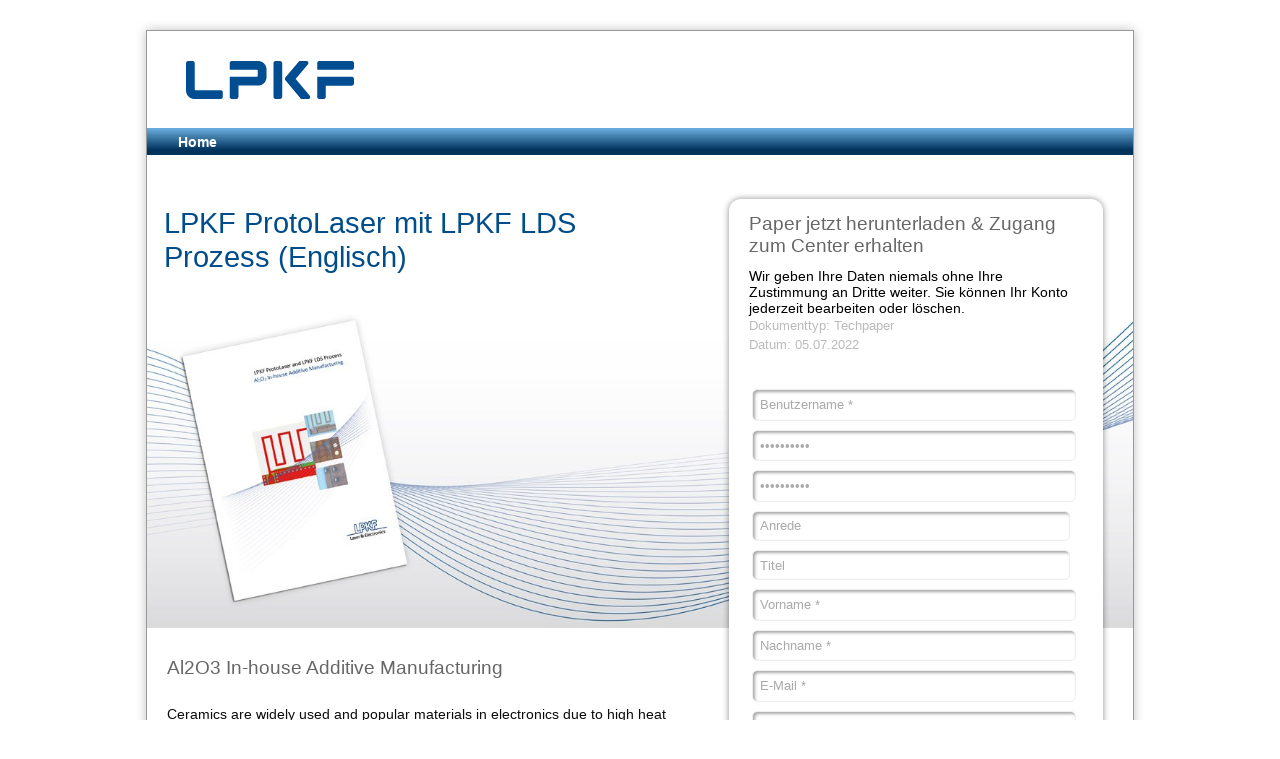

--- FILE ---
content_type: text/html
request_url: https://de.lpkf.com/knowledge-center/1202/137.htm
body_size: 7636
content:
<!DOCTYPE HTML PUBLIC "-//W3C//DTD HTML 4.01 Transitional//EN"
      "http://www.w3.org/TR/html4/loose.dtd">
<html lang="de">

<head>
  <meta http-equiv="content-type" content="text/html; charset=UTF-8">
  <meta http-equiv="Content-Script-Type" content="text/javascript">
  <meta http-equiv="Content-Style-Type" content="text/css">
  <meta name="viewport" content="width=device-width, initial-scale=1.0">
  <link rel="shortcut icon" href="/_templates/shared/landing2013/favicon.ico">
  <link rel="icon" type="image/png" sizes="32x32" href="/_templates/shared/images/favicon-48x48.png">
  <link rel="icon" type="image/png" sizes="32x32" href="/_templates/shared/images/favicon-32x32.png">
  <link rel="icon" type="image/png" sizes="16x16" href="/_templates/shared/images/favicon-16x16.png">
  <link rel="stylesheet" type="text/css" href="/_templates/shared/landing2013/landing2013.css" media="screen">
  <link rel="stylesheet" type="text/css" href="/_templates/shared/landing2013/colorbox.css" media="screen">
  <link rel="stylesheet" type="text/css" href="/_templates/forms/others/screen.css" media="screen">
  <script type="text/javascript" src="/_templates/shared/landing2013/jquery-1.3.2.js"></script>
  <script type="text/javascript" src="/_templates/shared/landing2013/jquery-migrate-1.2.1.min.js"></script>
  <script type="text/javascript" src="/_templates/shared/landing2013/jquery.colorbox.js"></script>
  <script type="text/javascript" src="/_templates/shared/landing2013/main.js"></script>
  <script type="text/javascript" src="/login/skin/default/javascript/md5.js"></script>
  <style type="text/css">
    div.umrandung { max-width: 986px; margin-top: 30px; }
    span.dlc-download-info { color: #BBB; font-size: 0.9em; line-height: 150%; }
    div.lp2-content1-box2-box form.forms { margin-top: 0; }
    div.lp2-content1-box2-box form.forms fieldset { margin-top: 0; padding-top: 0; }
    div.forms-buttons { width: auto;}
  </style>
  <script type="text/javascript" language="javascript">
  $(document).ready( function() {
    afterlogingoto = document.location.href;
    add_dlc_cookie( "LPKF ProtoLaser mit LPKF LDS Prozess (Englisch)", "/knowledge-center/1202/137.htm" );
    output_last_viewed_dlcs( $('#lastvieweddlcs') );
    if ( $.browser.msie  && parseInt( $.browser.version, 10 )===8 ) {  $('.lp2-content1-background img').each(function () { $(this).removeAttr('height'); $(this).removeAttr('width'); }); };
    $("a[rel='loginbutton']").colorbox({width: '360px', height: '340px', inline:true, close: '<img src="/_templates/shared/landing2013/colorbox_close.gif">', href:$('#loginformdiv')});
  });
  $(window).load( function() { response(); } );
  $(window).resize( function() { response(); } );
  function response() { if( $('body').width()<=600) { $('.lp2-content1').css("min-height","auto"); } else { $('.lp2-content1').css("min-height", $('.lp2-content1-box2').height()+"px" ); } }
  </script>
  <title>LPKF ProtoLaser and LPKF LDS Process</title>
  <meta name="keywords" content="Al2O3 In-house Additive Manufacturing, lpkf, publications, in-house prototyping">
  <meta name="description" content="Al2O3 In-house Additive Manufacturing">
  <meta name="abstract" content="Al2O3 In-house Additive Manufacturing with LPKF Protolaser ">
  <link rel="canonical" href="https://de.lpkf.com/knowledge-center/1202/137.htm">
  <link rel="stylesheet" type="text/css" href="/_templates/forms/others/screen.css">
  <script src="/_templates/forms/others/functions.js" type="text/javascript"></script>
<script language="javascript" type="text/javascript">
var language = 'Deutsch';
</script>

<!-- Bing Webmaster-Tool -->
<meta name="msvalidate.01" content="CA3E65BCB5C5FEBD284408A95261EB67" />

<!-- G+ Publisher -->
<link href="https://plus.google.com/102572955047179112225" rel="publisher" />

<!-- Google tag (gtag.js) -->
<script async src="https://www.googletagmanager.com/gtag/js?id=G-TM59MNXMZV"></script>
<script> window.dataLayer = window.dataLayer || []; function gtag(){dataLayer.push(arguments);} gtag('js', new Date()); gtag('config', 'G-TM59MNXMZV'); </script>
</head>

<body><!--UdmComment-->
<!-- 2 -->
  <div class="umrandung2"><div class="umrandung">
    <br style="clear: both;">
    <div class="kopf">
      <div class="logo"><a href="https://www.lpkf.com/de"><svg id="Ebene_1" xmlns="http://www.w3.org/2000/svg" version="1.1" viewBox="0 0 283.46 63.63" style="width: 168px">
 <defs><style> .st0 { fill: #004e91; } </style></defs>
  <path class="st0" d="M62.14,59.94v-7.38c0-2.04-1.64-3.69-3.67-3.69H16.52c-.95,0-1.72-.73-1.82-1.66l-.02-.02V3.69c0-2.04-1.64-3.69-3.67-3.69H3.67C1.64,0,0,1.65,0,3.69v45.76h0c.01,7.83,6.34,14.18,14.13,14.18h44.34c2.03,0,3.67-1.65,3.67-3.69M135.88,26.95h0v-12.76h0C135.86,6.35,129.54,0,121.73,0h-44.31c-2.03,0-3.68,1.65-3.68,3.69v11.07h45.6c.95,0,1.73.73,1.82,1.66l.02.02v8.25l-.02.02c-.09.93-.87,1.66-1.82,1.66h-45.6v33.57c0,2.04,1.65,3.69,3.68,3.69h7.35c2.03,0,3.68-1.65,3.68-3.69v-18.81h33.29c7.81,0,14.13-6.35,14.15-14.18M162.24,59.94V3.69c0-2.04-1.65-3.69-3.69-3.69h-7.38c-2.04,0-3.69,1.65-3.69,3.69v56.24c0,2.04,1.65,3.69,3.69,3.69h7.38c2.04,0,3.69-1.65,3.69-3.69M209.62,60.14c0-.88-.52-1.67-.98-2.28l-19.6-23.11v-.04c-2.35-2.74-3.99-4.66-3.99-4.66l20.6-24.29c.46-.61.98-1.4.98-2.28,0-1.92-1.31-3.47-2.93-3.47-.01,0-.02,0-.03,0h0s-11.83,0-11.83,0l-.04.02s-.05-.02-.08-.02c-.35,0-.67.18-.89.46h-.03s-23.14,27.06-23.14,27.06c-.49.62-.81,1.44-.81,2.36,0,.77.25,1.45.62,2.03l25.21,29.93v-.05s1.11,1.33,1.11,1.33h.03c.22.29.54.48.89.48.03,0,.05-.02.08-.02l.04.02h11.84s.02,0,.03,0c1.62,0,2.93-1.55,2.93-3.47M283.46,11.07V3.69c0-2.04-1.64-3.69-3.67-3.69h-54.8c-2.03,0-3.67,1.65-3.67,3.69v11.07h58.47c2.03,0,3.67-1.65,3.67-3.69M283.46,37.65v-7.6c0-2.04-1.64-3.69-3.67-3.69h-58.47v33.57c0,2.04,1.64,3.69,3.67,3.69h7.34c2.03,0,3.67-1.65,3.67-3.69v-18.6s43.79,0,43.79,0c2.03,0,3.67-1.65,3.67-3.69"/>
</svg></a></div>
    </div>
    <div class="menu"><a class="linkintern" href="/knowledge-center/index.htm">Home</a></div>
    <div class="lp2-content1"><!--/UdmComment-->
      <div class="lp2-content1-background"><div class="padding"><h1 class="headline1">LPKF ProtoLaser mit LPKF LDS Prozess (Englisch)</h1></div><img src="/_images/5840-lpkf-protolaser-und-lpkf-lds-prozess.jpg" width="1400" height="450" alt="LPKF ProtoLaser und LPKF LDS Process" title="LPKF ProtoLaser und LPKF LDS Process"></div>
      <div class="lp2-content1-box2"><div class="lp2-content1-box2-box">
        <h2 class="headline2">Paper jetzt herunterladen &amp; Zugang zum Center erhalten</h2>
        Wir geben Ihre Daten niemals ohne Ihre Zustimmung an Dritte weiter. Sie k&ouml;nnen Ihr Konto jederzeit bearbeiten oder l&ouml;schen.<br>
        <span class="dlc-download-info">
          Dokumenttyp:&nbsp;Techpaper<br>
           Datum:&nbsp;05.07.2022<br><br>
        </span>
        <script language="javascript" type="text/javascript">
  var formtitles = {};
  $(document).ready( function() {
    $.each( formtitles, function(index, value) {
      if ( $("#"+index).val()=="" || $("#"+index).val()=="none" || $("#"+index).val()==value )   {
        $("#"+index).val( value );
        $("#"+index).addClass( "lplabel" );
        $("#"+index).focus( function(e) {
          if ( $("#"+index).val()==value || $("#"+index).val()=="none" )   {
            $("#"+index).val( "" );
            $("#"+index).removeClass( "lplabel" );
          };
        });
        $("#"+index).blur( function(e) {
          if ( $("#"+index).val()=="" || $("#"+index).val()=="none" || $("#"+index).val()==value )   {
            $("#"+index).val( value );
            $("#"+index).addClass( "lplabel" );
          };
        });
      };
    });
    $('.forms').submit(function() {
      $.each( formtitles, function(index, value) {
        if ( $("#"+index).val()==value )   {
          $("#"+index).val( "" );
          $("#"+index).removeClass( "lplabel" );
        };
      });
    });
  });
</script>
<form class="forms" method="POST" action="/knowledge-center/1202/137.htm">  <fieldset>
    <legend>Ihre Kontaktdaten</legend>
    <ol>
    <li class="sectiondesc">Pflichtfelder sind mit einem <span style="color: red;">*</span> gekennzeichnet</li>
      <li>
         <input type="text" class="forms-textlinelp" id="f58a1" name="general_benutzername" value="" maxlength="50" title="Erlaubte Zeichen:  a-z, A-Z, 0-9, Leerzeichen, Punkt, Komma, Raute, Minus, Unterstrich">
         <script type="text/javascript"> formtitles["f58a1"] = "Benutzername *"; </script>
      </li>      <li>
         <input type="password" class="forms-passwordlp" id="f58a2" name="general_password1" value="" maxlength="255" title="Erlaubte Zeichen:  a-z, A-Z, 0-9, Leerzeichen, Punkt, Komma, Raute, Minus, Unterstrich">
         <script type="text/javascript"> formtitles["f58a2"] = "Password *"; </script>
      </li>      <li>
         <input type="password" class="forms-passwordlp" id="f58a3" name="general_password2" value="" maxlength="255" title="Erlaubte Zeichen:  a-z, A-Z, 0-9, Leerzeichen, Punkt, Komma, Raute, Minus, Unterstrich">
         <script type="text/javascript"> formtitles["f58a3"] = "Password *"; </script>
      </li>      <li>
         <select id="f58a4" size="1" name="general_anrede" class="forms-select"><option value="none" selected>Anrede</option><option value="Frau">Frau</option><option value="Herr">Herr</option><option value="Divers">Divers</option></select>
         <script type="text/javascript"> formtitles["f58a4"] = "Anrede *"; </script>
      </li>
      <li>
         <select id="f58a5" size="1" name="general_akadtitel" class="forms-select"><option value="none" selected>Titel</option><option value="Dr.">Dr.</option><option value="Prof.">Prof.</option></select>
         <script type="text/javascript"> formtitles["f58a5"] = "Titel"; </script>
      </li>
      <li>
         <input type="text" class="forms-textlinelp" id="f58a6" name="general_vorname" value="" maxlength="255" title="Erlaubte Zeichen:  alle darstellbaren Zeichen">
         <script type="text/javascript"> formtitles["f58a6"] = "Vorname *"; </script>
      </li>      <li>
         <input type="text" class="forms-textlinelp" id="f58a7" name="general_nachname" value="" maxlength="255" title="Erlaubte Zeichen:  alle darstellbaren Zeichen">
         <script type="text/javascript"> formtitles["f58a7"] = "Nachname *"; </script>
      </li>      <li>
         <input type="text" class="forms-textlinelp" id="f58a8" name="general_email" value="" maxlength="255" title="Erlaubter Inhalt:  gültige E-mailadresse">
         <script type="text/javascript"> formtitles["f58a8"] = "E-Mail *"; </script>
      </li>      <li class="formsp">
         <label class="left" for="f58a9" title="">email2:</label>
         <div class="container-right"><input type="text" class="forms-textlinelong" id="f58a9" name="general_email2" value="" maxlength="255" title="Erlaubte Zeichen:  alle darstellbaren Zeichen"></div>
         <div style="clear:both"></div>
      </li>
      <li>
         <input type="text" class="forms-textlinelp" id="f58b0" name="general_abteilung" value="" maxlength="255" title="Erlaubte Zeichen:  alle darstellbaren Zeichen">
         <script type="text/javascript"> formtitles["f58b0"] = "Abteilung"; </script>
      </li>      <li>
         <select id="f58b1" size="1" name="general_land" class="forms-select"><option value="none" selected>Land *</option><option value="Afghanistan">Afghanistan</option><option value="Egypt">Ägypten</option><option value="Åland Islands">Aland</option><option value="Albania">Albanien</option><option value="Algeria">Algerien</option><option value="American Samoa">Amerikanisch-Samoa</option><option value="Virgin Islands, U.s.">Amerikanische Jungferninseln</option><option value="Andorra">Andorra</option><option value="Angola">Angola</option><option value="Anguilla">Anguilla</option><option value="Antarctica">Antarktis</option><option value="Antigua and Barbuda">Antigua und Barbuda</option><option value="Equatorial Guinea">Äquatorialguinea</option><option value="Argentina">Argentinien</option><option value="Armenia">Armenien</option><option value="Aruba">Aruba</option><option value="Ascension">Ascension</option><option value="Azerbaijan">Aserbaidschan</option><option value="Ethiopia">Äthiopien</option><option value="Australia">Australien</option><option value="Bahamas">Bahamas</option><option value="Bahrain">Bahrain</option><option value="Bangladesh">Bangladesch</option><option value="Barbados">Barbados</option><option value="Belgium">Belgien</option><option value="Belize">Belize</option><option value="Benin">Benin</option><option value="Bermuda">Bermuda</option><option value="Bhutan">Bhutan</option><option value="Bolivia">Bolivien</option><option value="Bosnia and Herzegovina">Bosnien und Herzegowina</option><option value="Botswana">Botswana</option><option value="Bouvet Island">Bouvetinsel</option><option value="Brazil">Brasilien</option><option value="Brunei Darussalam">Brunei</option><option value="Bulgaria">Bulgarien</option><option value="Burkina Faso">Burkina Faso</option><option value="Burundi">Burundi</option><option value="Chile">Chile</option><option value="China">China</option><option value="Cook Islands">Cookinseln</option><option value="Costa Rica">Costa Rica</option><option value="Côte D'ivoire">Cote d'Ivoire</option><option value="Germany">Deutschland</option><option value="Diego Garcia">Diego Garcia</option><option value="Dominica">Dominica</option><option value="Dominican Republic">Dominikanische Republik</option><option value="Djibouti">Dschibuti</option><option value="Denmark">Dänemark</option><option value="Ecuador">Ecuador</option><option value="El Salvador">El Salvador</option><option value="Eritrea">Eritrea</option><option value="Estonia">Estland</option><option value="European Union">Europäische Union</option><option value="Falkland Islands (malvinas)">Falklandinseln</option><option value="Fiji">Fidschi</option><option value="Finland">Finnland</option><option value="France">Frankreich</option><option value="French Guiana">Französisch-Guayana</option><option value="French Polynesia">Französisch-Polynesien</option><option value="Faroe Islands">Färöer</option><option value="Gabon">Gabun</option><option value="Gambia">Gambia</option><option value="Georgia">Georgien</option><option value="Ghana">Ghana</option><option value="Gibraltar">Gibraltar</option><option value="Grenada">Grenada</option><option value="Greece">Griechenland</option><option value="United Kingdom">Großbritannien</option><option value="Greenland">Grönland</option><option value="Guadeloupe">Guadeloupe</option><option value="Guam">Guam</option><option value="Guatemala">Guatemala</option><option value="Guernsey">Guernsey</option><option value="Guinea">Guinea</option><option value="Guinea-bissau">Guinea-Bissau</option><option value="Guyana">Guyana</option><option value="Haiti">Haiti</option><option value="Heard Island and Mcdonald Islands">Heard und McDonaldinseln</option><option value="Honduras">Honduras</option><option value="Hong Kong">Hongkong</option><option value="India">Indien</option><option value="Indonesia">Indonesien</option><option value="Iraq">Irak</option><option value="Iran">Iran</option><option value="Ireland">Irland</option><option value="Iceland">Island</option><option value="Israel">Israel</option><option value="Italy">Italien</option><option value="Jamaica">Jamaika</option><option value="Japan">Japan</option><option value="Yemen">Jemen</option><option value="Jersey">Jersey</option><option value="Jordan">Jordanien</option><option value="Cayman Islands">Kaimaninseln</option><option value="Cambodia">Kambodscha</option><option value="Cameroon">Kamerun</option><option value="Canada">Kanada</option><option value="Canary Islands">Kanarische Inseln</option><option value="Cape Verde">Kap Verde</option><option value="Kazakhstan">Kasachstan</option><option value="Qatar">Katar</option><option value="Kenya">Kenia</option><option value="Kyrgyzstan">Kirgisistan</option><option value="Kiribati">Kiribati</option><option value="Cocos (keeling) Islands">Kokosinseln</option><option value="Colombia">Kolumbien</option><option value="Comoros">Komoren</option><option value="Congo">Kongo</option><option value="Croatia">Kroatien</option><option value="Cuba">Kuba</option><option value="Kuwait">Kuwait</option><option value="Lao People's Democratic Republic">Laos</option><option value="Lesotho">Lesotho</option><option value="Latvia">Lettland</option><option value="Lebanon">Libanon</option><option value="Liberia">Liberia</option><option value="Libyan Arab Jamahiriya">Libyen</option><option value="Liechtenstein">Liechtenstein</option><option value="Lithuania">Litauen</option><option value="Luxembourg">Luxemburg</option><option value="Macao">Macao</option><option value="Madagascar">Madagaskar</option><option value="Malawi">Malawi</option><option value="Malaysia">Malaysia</option><option value="Maldives">Malediven</option><option value="Mali">Mali</option><option value="Malta">Malta</option><option value="Morocco">Marokko</option><option value="Marshall Islands">Marshallinseln</option><option value="Martinique">Martinique</option><option value="Mauritania">Mauretanien</option><option value="Mauritius">Mauritius</option><option value="Mayotte">Mayotte</option><option value="Macedonia">Mazedonien</option><option value="Mexico">Mexiko</option><option value="Micronesia">Mikronesien</option><option value="Moldova">Moldawien</option><option value="Monaco">Monaco</option><option value="Mongolia">Mongolei</option><option value="Montenegro">Montenegro</option><option value="Montserrat">Montserrat</option><option value="Mozambique">Mosambik</option><option value="Myanmar">Myanmar</option><option value="Namibia">Namibia</option><option value="Nauru">Nauru</option><option value="Nepal">Nepal</option><option value="New Caledonia">Neukaledonien</option><option value="New Zealand">Neuseeland</option><option value="Neutrale Zone">Neutrale Zone</option><option value="Nicaragua">Nicaragua</option><option value="Netherlands">Niederlande</option><option value="Netherlands Antilles">Niederländische Antillen</option><option value="Niger">Niger</option><option value="Nigeria">Nigeria</option><option value="Niue">Niue</option><option value="North Korea">Nordkorea</option><option value="Norfolk Island">Norfolkinsel</option><option value="Norway">Norwegen</option><option value="Northern Mariana Islands">Nördliche Marianen</option><option value="Oman">Oman</option><option value="Austria">Österreich</option><option value="Pakistan">Pakistan</option><option value="Palau">Palau</option><option value="Palestinian Territory">Palästina</option><option value="Panama">Panama</option><option value="Papua New Guinea">Papua-Neuguinea</option><option value="Paraguay">Paraguay</option><option value="Peru">Peru</option><option value="Philippines">Philippinen</option><option value="Pitcairn">Pitcairninseln</option><option value="Poland">Polen</option><option value="Portugal">Portugal</option><option value="Puerto Rico">Puerto Rico</option><option value="Rwanda">Ruanda</option><option value="Romania">Rumänien</option><option value="Russian Federation">Russische Föderation</option><option value="Réunion">Réunion</option><option value="Solomon Islands">Salomonen</option><option value="Zambia">Sambia</option><option value="Samoa">Samoa</option><option value="San Marino">San Marino</option><option value="Saudi Arabia">Saudi-Arabien</option><option value="Sweden">Schweden</option><option value="Switzerland">Schweiz</option><option value="Senegal">Senegal</option><option value="Serbia">Serbien</option><option value="Seychelles">Seychellen</option><option value="Sierra Leone">Sierra Leone</option><option value="Zimbabwe">Simbabwe</option><option value="Singapore">Singapur</option><option value="Slovakia">Slowakei</option><option value="Slovenia">Slowenien</option><option value="Somalia">Somalia</option><option value="Spain">Spanien</option><option value="Sri Lanka">Sri Lanka</option><option value="Saint Helena">St. Helena</option><option value="Saint Kitts and Nevis">St. Kitts und Nevis</option><option value="Saint Lucia">St. Lucia</option><option value="Saint Pierre and Miquelon">St. Pierre und Miquelon</option><option value="Saint Vincent/Grenadines">St. Vincent/Grenadinen (GB)</option><option value="Sudan">Sudan</option><option value="Suriname">Suriname</option><option value="Svalbard and Jan Mayen">Svalbard und Jan Mayen</option><option value="Swaziland">Swasiland</option><option value="Syrian Arab Republic">Syrien</option><option value="Sao Tome and Principe">São Tomé und Príncipe</option><option value="South Africa">Südafrika, Republik</option><option value="South Korea">Südkorea</option><option value="Tajikistan">Tadschikistan</option><option value="Taiwan, Province Of China">Taiwan</option><option value="Tanzania">Tansania</option><option value="Thailand">Thailand</option><option value="Timor-leste">Timor-Leste</option><option value="Togo">Togo</option><option value="Tokelau">Tokelau</option><option value="Tonga">Tonga</option><option value="Trinidad and Tobago">Trinidad und Tobago</option><option value="Tristan da Cunha">Tristan da Cunha</option><option value="Chad">Tschad</option><option value="Czech Republic">Tschechische Republik</option><option value="Tunisia">Tunesien</option><option value="Turkmenistan">Turkmenistan</option><option value="Turks and Caicos Islands">Turks- und Caicosinseln</option><option value="Tuvalu">Tuvalu</option><option value="Turkey">Türkei</option><option value="Uganda">Uganda</option><option value="Ukraine">Ukraine</option><option value="Hungary">Ungarn</option><option value="Uruguay">Uruguay</option><option value="Uzbekistan">Usbekistan</option><option value="Vanuatu">Vanuatu</option><option value="Holy See (Vatican City State)">Vatikanstadt</option><option value="Venezuela">Venezuela</option><option value="United Arab Emirates">Vereinigte Arabische Emirate</option><option value="United States">Vereinigte Staaten von Amerika</option><option value="Vietnam">Vietnam</option><option value="Wallis and Futuna">Wallis und Futuna</option><option value="Christmas Island">Weihnachtsinsel</option><option value="Belarus">Weißrussland</option><option value="Western Sahara">Westsahara</option><option value="Central African Republic">Zentralafrikanische Republik</option><option value="Cyprus">Zypern</option></select>
         <script type="text/javascript"> formtitles["f58b1"] = "Land *"; </script>
      </li>
      <li>
         <div class="container-right fullwidth"><input type="checkbox" name="general_datenschutz" class="forms-checkbox" value="1" id="f58b2" ><label class="right boolean" for="f58b2"><span class="forms-obligate">*</span> Ich bin mit der Verarbeitung und Nutzung meiner Daten gem&auml;&szlig; der <a class="linkintern" href="/datenschutz.htm" target="_blank">Datenschutzerkl&auml;rung</a> einverstanden.</label></div>
         <div style="clear:both"></div>
      </li>
    </ol>
  </fieldset>
<br>Pflichtfelder sind mit einem <span style="color: red">*</span> gekennzeichnet
<div class="forms-buttons"><input type="submit" value="Downloaden & Zugang erhalten"></div><input type="hidden" name="formsended" value="58"></form><script type="text/javascript">$(document).ready( function() {$('a.gatrack').on('click', function() { ga('send', 'event', 'Download', 'Click', $( this ).attr('rel'), {'nonInteraction': 1}); }); });</script>&nbsp; <br>&nbsp; <a href="javascript:;" rel="loginbutton">oder mit bestehendem Konto anmelden</a>
        </div></div>
      <div class="lp2-content1-box1"><h2 class="headline2">Al2O3 In-house Additive Manufacturing</h2><br>
Ceramics are widely used and popular materials in electronics due to high heat resistance, good thermal conductivity, very low CTE (Coefficient of Thermal Expansion), excellent resistivity to chemicals, no humidity absorption, no outgassing and low signal loss. Alumina (Al2O3) has been used since the 1950&rsquo;s for thick film technology. Even today, many sensors, passive and active components are based on alumina, aluminum nitride (AlN), or silicon nitride (SiN) to name a few, but these ceramic materials have also become indispensable circuit carriers for power electronics, LEDs, and RF/MW amplifiers.</div>
      <br style="clear: both"><!--UdmComment-->
      <img src="/login/index.php?m=scripts&a=dlc-pixel&t=S7093O004137" width="1" height="1" alt="">
    </div>
    <div class="fuss"><div>LPKF Laser &amp; Electronics SE&nbsp;  &bull;&nbsp;  Osteriede 7&nbsp;  &bull;&nbsp;  30827 Garbsen&nbsp;  &bull;&nbsp;  Deutschland&nbsp;  &bull;&nbsp;  Tel: +49 (0) 5131 7095-0&nbsp;  &bull;&nbsp;  Fax: +49 (0) 5131 7095-90</div><div class="fuss-1"><a class="linkintern" href="/impressum.htm">Impressum</a> | <a class="linkintern" href="/datenschutz.htm">Datenschutz</a> | <a class="linkintern" href="/nutzungsbedingungen.htm">Nutzungsbedingungen</a> | <a class="linkintern" href="/einkaufsbedingungen.htm">Einkaufsbedingungen</a> | <a class="linkintern" href="/lieferbedingungen.htm">Lieferbedingungen</a> | <a class="linkintern" href="/servicebedingungen.htm">Servicebedingungen</a></div><div class="fuss-2">&copy; by LPKF</div><br style="clear: both"></div>
  </div>
  </div></div>























<div style="display:none"><div id="loginformdiv">
<script type="text/javascript" src="/login/skin/default/javascript/md5.js"></script>

<div id="popup_loginform">
<form method="post" onsubmit="ajaxlogin(this);return false;" id="loginform" autocomplete="off">
<label for="username">Anmeldename:</label><br><input id="username" type="text" name="username"><br>
<label for="password">Passwort:</label><br><input id="password" name="password" type="password"><br>
<div style="text-align: right"><input type="submit" id="loginbutton"value="anmelden"></div>
<a href="javascript:;" onclick="$('#popup_loginform').hide();$('#popup_pwforgottenform').show();  $('#popup_error').hide();$('#popup_error').empty();">Passwort vergessen?</a><br><div id="loginform_register"><a class="linkextern" href="https://de.lpkf.com/registrierung.htm" target="_blank">Jetzt registrieren</a></div>
</form>
</div>

<div id="popup_pwform" style="display: none">
<form method="post" onsubmit="ajaxpwchange(this);return false;" id="pwform" autocomplete="off">
<label for="password1">Neues Passwort:</label><br><input id="password1" name="password1" type="password"><br>
<label for="password2">Passwort bestätigen:</label><br><input id="password2" name="password2" type="password"><br>
<div style="text-align: right"><input type="submit" id="changepwbutton"value="Passwort ändern"></div>
<a href="javascript:;" onclick="$('#popup_pwform').hide();$('#popup_loginform').show();  $('#popup_error').hide();$('#popup_error').empty();">Zum Login</a>
</form>
</div>

<div id="popup_pwforgottenform" style="display: none">
<form method="post" onsubmit="ajaxpwforgotten(this);return false;" id="pwforgottenform" autocomplete="off">
<label for="username2">Anmeldename:</label><br><input id="username2" name="username2" type="text"><br>
<label for="email">E-Mail-Adresse:</label><br><input id="email" name="email" type="text"><br>
<div style="text-align: right"><input type="submit" id="pwforgottenbutton"value="Passwort anfordern"></div>
<a href="javascript:;" onclick="$('#popup_pwforgottenform').hide();$('#popup_loginform').show();  $('#popup_error').hide();$('#popup_error').empty();">Zum Login</a>
</form>
</div>

<div id="popup_menu" style="display: none">
<span style="font-weight: bold;">Logout</span><br>
<a class="linkextern" href="http://de.lpkf.com/login/index.php?m=scripts&amp;a=visitorlogout&amp;goto=http://de.lpkf.com&amp;gotoerror=http://de.lpkf.com">Jetzt ausloggen <img src="/_images/4457.png" width="13" height="13" alt="Logout" title="Logout"></a>
<div id="popup_menu_38" style="display: none"><br><span style="font-weight: bold;">Navigation</span><br>
Ihr Konto muss noch aktiviert werden. Bitte folgen Sie den Anweisungen aus der Registrierungsemail.<br>
</div>
<div id="popup_menu_39" style="display: none"><br><span style="font-weight: bold;">Navigation</span><br>
<a class="linkintern" href="https://en.lpkf.com/distributors_protected_area/index.htm">Go to Distributor Area <img src="/_images/4459.png" width="13" height="13" alt="Navigation" title="Navigation"></a><br>
</div>
<div id="popup_menu_9" style="display: none"><br><span style="font-weight: bold;">Navigation</span><br>
<a class="linkintern" href="/support-login/index.htm">Zum Support-Bereich <img src="/_images/4459.png" width="13" height="13" alt="Navigation" title="Navigation"></a><br clear="all"></div><div id="popup_menu_32" style="display: none"><a class="linkintern" href="/knowledge-center/index.htm">Zum Knowledge Center <img src="/_images/4459.png" width="13" height="13" alt="Navigation" title="Navigation"></a></div>
<div id="popup_menu_19" style="display: none"><br><span style="font-weight: bold;">Konto bearbeiten</span><br>
<a class="linkintern" href="/support-login/mein-lpkf/index.htm">Profildaten &auml;ndern <img src="/_images/4458.png" width="13" height="13" alt="Manage" title="Manage"></a><br>
<a class="linkintern" href="/support-login/mein-lpkf/passwort.htm">Passwort &auml;ndern <img src="/_images/4458.png" width="13" height="13" alt="Manage" title="Manage"></a><br>
<a class="linkintern" href="/support-login/mein-lpkf/konto-loeschen.htm">Konto l&ouml;schen <img src="/_images/4458.png" width="13" height="13" alt="Manage" title="Manage"></a><br>
</div></div>
<div id="popup_error" style="display:none;"></div></div></div><!--/UdmComment-->
</body>

</html>


--- FILE ---
content_type: text/css
request_url: https://de.lpkf.com/_templates/shared/landing2013/landing2013.css
body_size: 3150
content:
/* Allgemeines */

body {
  padding: 0;
  margin: 1em 0;
  font-family: Arial, Helvetica, Sans-Serif;
  font-size: 0.9em;
  color: #0D0D0D;
  text-align: center;
  background-color: #FFFFFF;
}

form, h1, h2, h3, h4, h5, h6, img {
  padding: 0;
  margin: 0;
}

img {
  max-width: 100%;
  height: auto;
}

a:link, a:visited, a:hover, a:focus, a:active {
  color: #185D9A;
  text-decoration: none;
}
a:hover, a:focus, a:active {
  color: #666666;
}

a img {
  border: 0;
}

/* Ueberschriften */

.headline1 {
  margin-bottom: 1em;
  font-size: 2em;
  font-weight: normal;
  line-height: 1.2em;
  color: #004D8B;
}

.headline2 {
  font-size: 1.3em;
  font-weight: normal;
  color: #666;
  margin-bottom: 0.6em;
}

.headline3 {
  font-size: 1.1em;
  font-weight: bold;
  color: #696967;
  margin-bottom: 2px;
}

.headline4 {
  font-size: 1.1em;
  font-weight: bold;
  color: #175E9B;
  margin-bottom: 2px;
}

/* Templatespezifische-Konfiguration */

div.umrandung2 {
  position: relative;
  padding: 0 2%;
}
div.umrandung {
  position: relative;
  max-width: 1300px;
  padding: 0;
  margin: 0 auto 0;
  text-align: left;
  background: #FFF;
  border: 1px solid #999;
  -webkit-box-shadow:  0px 0px 10px 0px rgba(0, 0, 0, 0.25); box-shadow:  0px 0px 10px 0px rgba(0, 0, 0, 0.25);
  overflow: hidden;
}

div.kopf {
  position: relative;
}

div.logo {
  position: relative;
  padding: 1em 0 2em 4%;
}

div.menu {
  position: relative;
  padding: 0 1%;
  background: #02335C url(/_templates/shared/landing2013/hg-menu-lpkf.jpg) top repeat-x;
  overflow: hidden;
}

/* Kopf 2-spaltig */
div.lp1-content {
  position: relative;
  line-height: 150%;
  background: #DADBDB url(/_templates/shared/landing2013/hg-landing-head-lpkf.jpg) top repeat-x;
  overflow: hidden;
  -webkit-box-shadow:  0px 0px 6px 0px rgba(0, 0, 0, 0.25); box-shadow:  0px 0px 6px 0px rgba(0, 0, 0, 0.25);
}
div.lp1-content .background {
  position: absolute;
  top: 0;
  right: 50%;
  width: 50%;
  height: 100%;
  overflow: hidden;
}
@media only screen and (min-width:601px) {
  div.lp1-content .background img {
    min-height: 100% !important;
    height: 100% !important;
    max-height: 100% !important;
    min-width: auto !important;
    width: auto !important;
    max-width: auto !important;
    margin: 0;
  }
}
div.lp1-content img {
  vertical-align: middle;
  margin: 0.3em 1em;
}
div.lp1-content1, div.lp1-content2 {
  position: relative;
  width: 50%;
  padding: 1px 0 0 0;
  float: left;
  overflow: hidden;
}
div.lp1-content1 .padding, div.lp1-content2 .padding {
  position: relative;
  padding: 2.5em 4%;
}
div.lp1-content1 img, div.lp1-content2 img, div.lp1-content3 img, div.lp1-content4 img {
  max-width: 100%;
}

/* 3-spaltig */
div.lp1-content3 {
  position: relative;
  padding: 0 2%;
  margin: 2em 0 3em 0;
  color: #89878F;
  font-size: 0.9em;
  line-height: 130%;
}
div.lp1-content3 p {
  margin: 0;
  padding: 0;
}
div.lp1-content3-box {
  position: relative;
  width: 29.8%;
  padding: 0 0 0 2.5%;
  margin: 0 0 0 2.5%;
  float: left;
}
div.lp1-content3-trenner {
  position: absolute;
  top: 0;
  left: 0;
  height: 100%;
  width: 1px;
  background: #878786;
  overflow: hidden;
}
div.lp1-content3-box:first-child {
  padding: 0;
  margin: 0;
  border: 0;
}

/* 2-spaltig 70/30 - Version 1 */
div.lp1-content4 {
  position: relative;
  padding: 0 2%;
  margin: 2em 0;
}
div.lp1-content4-box1, div.lp1-content4-box2 {
  position: relative;
  width: 62%;
  margin: 0 5.5% 0 0;
  float: left;
}
div.lp1-content4-box2 {
  width: 29.5%;
  padding: 1em 1.5%;
  margin: 0;
  background: #FBFBFB url(/_templates/shared/landing2013/hg-landing-info-lpkf.jpg) repeat-x;
  -webkit-border-radius: 12px; border-radius: 12px;
}

/* Landing Page - Version 2 */
div.lp2-content1 {
  position: relative;
  padding: 0 2%;
  margin: 2em 0;
}
div.lp2-content1-background {
  position: relative;
  width: 107%;
  margin: 0 -3.5%;
  z-index: 10;
  float: left;
}
div.lp2-content1-background .padding {
  padding: 1.5em 3% 0 3%;
  max-width: 50%;
}
div.lp2-content1-background img {
  max-width: 100%;
  min-width: 100%;
  height: auto;
}
div.lp2-content1-box1, div.lp2-content1-box2 {
  position: relative;
  width: 54.5%;
  margin: 2em 5.5% 0 0;
  float: left;
}
div.lp2-content1-box2 {
  position: absolute;
  top: 1em;
  right: 3%;
  width: 38%;
  margin: 0;
  color: #89878F;
  z-index: 19;
}
div.lp2-content1-box2-box {
  position: relative;
  padding: 1em 5.5%;
  margin: 0 0 3em 0;
  color: #000;
  background: #FFF;
  -webkit-border-radius: 12px; border-radius: 12px;
  -webkit-box-shadow:  0px 0px 6px 0px rgba(0, 0, 0, 0.45); box-shadow:  0px 0px 6px 0px rgba(0, 0, 0, 0.45);
}

/* Eventseite */
div.evt-content {
  position: relative;
  line-height: 150%;
  background: url(/_templates/shared/landing2013/bg-evtpage.jpg) repeat-x;
  background-size: auto 100%;
  overflow: hidden;
  -webkit-box-shadow:  0px 0px 6px 0px rgba(0, 0, 0, 0.25); box-shadow:  0px 0px 6px 0px rgba(0, 0, 0, 0.25);
}
div.evt-content3 img {
  max-width: 100%;
  height: auto;
}
div.evt-content .background {
  position: absolute;
  top: 0;
  right: 0;
  width: auto;
  height: 100%;
  overflow: hidden;
  text-align: right;
}
div.evt-content .background img {
  height: 100%;
  width: auto;
}
div.evt-content1, div.evt-content2 {
  position: relative;
  width: 50%;
  padding: 1px 0 0 0;
  float: left;
  overflow: hidden;
}
div.evt-content1 .padding, div.evt-content2 .padding {
  position: relative;
  padding: 2.5em 4%;
}
div.evt-content1 img, div.evt-content2 img {
  max-width: 100%;
}
div.evt-content5 {
  position: relative;
  padding: 1.5em 0;
  margin: 2em 2%;
}
div.evt-content5-box1, div.evt-content5-box2 {
  position: relative;
  width: 27.8%;
  margin: 0 5.5% 0 0;
  float: left;
}
div.evt-content5-box2 {
  width: 62.7%;
  padding: 1em 1.5%;
  padding: 0 1.5%;
  margin: 0;
}
/* 3-spaltig */
div.evt-content3 {
  position: relative;
  padding: 0 2%;
  margin: 2em 0 3em 0;
  font-size: 0.9em;
  line-height: 130%;
}
div.evt-content3 p {
  margin: 0;
  padding: 0;
}
div.evt-content3 img {
  margin: 0 12px 0 0;
}
div.evt-content3-box {
  position: relative;
  width: 29.8%;
  padding: 0 0 0 2.5%;
  margin: 0 0 0 2.5%;
  float: left;
}
div.evt-content3-box:first-child {
  padding: 0;
  margin: 0;
  border: 0;
}
div.evt-content4 {
  position: relative;
  padding: 1.5em 2%;
  margin: 2em 2%;
  background: #ECECED;
}
div.evt-content4-box1, div.evt-content4-box2 {
  position: relative;
  width: 62.45%;
  margin: 0 6.5% 0 0;
  float: left;
}
div.evt-content4-box2 {
  width: 28.05%;
  padding: 1em 1.5%;
  margin: 0;
}

div.evt-mobilelogo {
  position: relative;
  display: none;
  margin: 1.5em;
  text-align: center;
}

@media only screen and (max-width:1001px) {
  div.evt-content1, div.evt-content2 {
    background: rgba( 255,255,255,0.7);
  }
}
@media only screen and (max-width: 801px) {
  div.evt-content1 {
    width: 75%;
  }
  div.evt-content2 {
    width: 25%;
  }
}
@media only screen and (max-width: 601px) {
  
}


div.fuss {
  position: relative;
  padding: 1em 2% 1em 2%;
  font-size: 0.8em;
}
div.fuss a:link, div.fuss a:visited, div.fuss a:focus, div.fuss a:hover, div.fuss a:active {
  color: #AAA;
}
div.fuss-1, div.fuss-2 {
  position: relative;
  width: 80%;
  padding: 0.7em 0;
  float: left;
}
div.fuss-1 {
  color: #AAA;
}
div.fuss-2 {
  width: 20%;
  text-align: right;
}

/* Menu */
div.menu a:link, div.menu a:visited, div.menu a:focus, div.menu a:hover, div.menu a:active,
a.menu-block3-0:link, a.menu-block3-0:visited, a.menu-block3-0:focus, a.menu-block3-0:hover, a.menu-block3-0:active,
a.menu-block3-0-marked:link, a.menu-block3-0-marked:visited, a.menu-block3-0-marked:focus, a.menu-block3-0-marked:hover, a.menu-block3-0-marked:active {
  display: block;
  position: relative;
  padding: 0.4em 1.5em;
  font-size: 1em;
  font-weight: bold;
  color: white;
  float: left;
  overflow: hidden;
}
div.menu a:focus, div.menu a:hover, div.menu a:active,
a.menu-block3-0:focus, a.menu-block3-0:hover, a.menu-block3-0:active, 
a.menu-block3-0-marked:link, a.menu-block3-0-marked:visited, a.menu-block3-0-marked:focus, a.menu-block3-0-marked:hover, a.menu-block3-0-marked:active {
  background: #0274BD url(/_templates/shared/landing2013/hg-menu-block3-0-marked-lpkf.jpg) center top no-repeat;
}

@media only screen and (max-width: 1000px) {
  .headline1 {
    font-size: 1.6em;
  }
}


@media only screen and (max-width: 600px) {
  body {
    margin: 0;
  }
  div.umrandung2 {
    padding: 0;
  }
  div.umrandung {
    border: 0;
  }
  div.logo {
    position: relative;
    padding: 0em 0 1em 0;
    text-align: center;
  }
  div.logo img {
    max-width: 45%;
    height: auto;
  }
  div.lp1-content .background {
    position: relative;
    top: auto;
    right: auto;
    width: 100% !important;
    height: auto !important;
    overflow: hidden;
    -webkit-box-shadow:  0px 0px 10px 0px rgba(0, 0, 0, 0.25);
    box-shadow:  0px 0px 10px 0px rgba(0, 0, 0, 0.25);
  }
  div.lp1-content .background img {
    height: auto;
    width: auto;
    max-width: 100%;
    margin: 0;
  }
  div.lp1-content1, div.lp1-content2 {
    width: auto;
    float: none;
  }
  div.lp1-content3, div.lp1-content4 {
    padding: 0 3.5%;
  }
  div.lp1-content3-trenner {
    display: none;
  }
  div.lp1-content3-box {
    width: auto;
    margin: 1em 0;
    padding: 1em 0;
    float: none;
    border-top: 1px solid #CCC;
  }
  div.lp1-content3-box:first-child {
    border: 0;
  }
  div.lp1-content4-box1, div.lp1-content4-box2 {
    width: auto;
    float: none;
    margin: 0;
  }
  div.lp1-content4-box2 {
    margin-top: 2em;
    padding: 1em 4%;
  }
  div.lp2-content1 {
    padding: 0 2%;
    z-index: 10;
  }
  div.lp2-content1-background {
    position: relative;
    width: 207%;
    margin-left: -3.5%;
    float: none;
  }
  div.lp2-content1-background .padding {
    padding: 1.5em 3% 0 3%;
    max-width: 45%;
  }
  div.lp2-content1-background img {
    max-width: 100%;
    height: auto;
  }
  div.lp2-content1-box1, div.lp2-content1-box2 {
    position: relative;
    width: auto;
    margin: 2em 2%;
    float: none;
  }
  div.lp2-content1-box1 {
    padding-top: 2em;
  }
  div.lp2-content1-box2 {
    position: relative;
    top: auto;
    right: auto;
    width: auto;
    margin: 2em 2%;
    color: #89878F;
    z-index: 19;
  }
  div.lp2-content1-box2-box {
    position: relative;
    padding: 1em 5.5%;
    margin: 0 0 3em 0;
    color: #000;
    background: #FFF;
    -webkit-border-radius: 12px; border-radius: 12px;
    -webkit-box-shadow:  0px 0px 6px 0px rgba(0, 0, 0, 0.45); box-shadow:  0px 0px 6px 0px rgba(0, 0, 0, 0.45);
  }
  div.evt-content {
    -webkit-box-shadow:  0 0 0; box-shadow:  0 0 0;
  }
  div.evt-content5, div.evt-content3, div.evt-content4 {
    margin: 1.5em 4%;
    padding: 0;
  }
  div.evt-content4 {
    padding: 0 4%;
  }
  div.evt-content1, div.evt-content2, div.evt-content5-box1, div.evt-content5-box2, div.evt-content3-box, div.evt-content4-box1, div.evt-content4-box2 {
    position: relative;
    width: auto;
    margin: 0;
    padding: 0;
    float: none;
  }
  div.evt-content5-box1, div.evt-content3-box, div.evt-content4-box1, div.evt-content4-box2 {
    margin: 1.5em 0 !important;
    padding: 1.5em 0 !important;
  }
  div.fuss, div.fuss-1, div.fuss-2 {
    width: auto;
    float: none;
    text-align: center;
  }
  div.evt-mobilelogo {
    display: block;
  }
}


.unsichtbar {
  position:absolute;
  left:-1000px;
  top:-1000px;
  width:0;
  height:0;
  overflow:hidden;
  display:inline;
}


/* Listen */

ul {
  margin: 0;
  margin-top: 10px;
  margin-left: 5px;
  margin-bottom: 7px;
  padding: 0;
  padding-left: 10px;
  overflow: auto;
}

#editor-kopf-slotlist, #editor-kopf-slotlist ul {
  overflow: visible;
}

ol {
  margin: 0;
  margin-top: 10px;
  margin-left: 5px;
  margin-bottom: 7px;
  padding: 0;
  padding-left: 10px;
  overflow: auto;
}

li {
  margin: 0;
  margin-left: 15px;
  margin-bottom: 2px;
  padding: 0;
}

/* By Cybox Zeile */

div.by-cybox {
  position: relative;
  width: 962px;
  padding: 0 26px 0 0;
  margin: 0 auto 8px;
  font-family: Arial, Helvetica, Sans-Serif;
  font-size: 11px;
  text-align: right;
  color: #FFFFFF;
}

span.by-cybox {
  color: #BBBBBB;
}

a.by-cybox:link, a.by-cybox:visited, a.by-cybox:hover, a.by-cybox:focus, a.by-cybox:active {
  font-weight: normal;
  color: #BBBBBB;
  text-decoration: none;
}
a.by-cybox:hover, a.by-cybox:focus, a.by-cybox:active {
  color: #DDDDDD;
}

a.cybox-links:link, a.cybox-links:visited, a.cybox-links:hover, a.cybox-links:focus, a.cybox-links:active {
  font-weight: normal;
  cursor: default;
  color: #FFFFFF;
  text-decoration: none;
}

/* Cyres-CSS */

div.image {
  position: relative;
  min-width: 100px;
  margin-top: 7px;
  margin-bottom: 4px;
  margin-left: 5px;
  margin-right: 10px;
  font-size: 11px;
}

div.image-left {
  position: relative;
  min-width: 100px;
  margin-top: 7px;
  margin-bottom: 4px;
  margin-left: 5px;
  margin-right: 10px;
  float: left;
  font-size: 11px;
}

div.image-right {
  position: relative;
  min-width: 100px;
  margin-top: 7px;
  margin-bottom: 4px;
  margin-left: 10px;
  margin-right: 5px;
  float: right;
  font-size: 11px;
}

div.image-center {
  position: relative;
  width: 100%;
  text-align: center;
  margin-top: 10px;
  margin-bottom: 7px;
  font-size: 11px;
}

div.image img, div.image-left img, div.image-center img, div.image-right img {
   margin: 0;
}

form.forms {
  margin: 0 !important;
}
form.forms legend {
  display: none;
}
form.forms fieldset {
  margin: 10px 0 0 0 !important;
}
form.forms fieldset li {
  margin: 0 !important;
}
form.forms fieldset li.sectiondesc {
  width: 85% !important;
  display: none;
}
div.forms-buttons {
  width: 85% !important;
  margin: 12px 0 0 7px !important;
  padding: 0 !important;
  text-align: left !important;
}
form.forms input[type="submit"] {
  padding: 0.4em 0.75em 0.4em 0.75em !important;
  -moz-border-radius: 8px !important;
  border-radius: 8px !important;
  -moz-box-shadow: 0 0 3px #999;
  -webkit-box-shadow: 0 0 3px #999;
  box-shadow: 0 0 3px #999;
  background-color: #245D88;
  background: -moz-radial-gradient(center 0deg, circle, #32ABE1, #1D4F8E);
  background: -webkit-gradient(radial, 0% 0%, 0% 100%, from(#1D4F8E), to(#32ABE1));
  background: -webkit-radial-gradient(center, #32ABE1, #1D4F8E);
  background: -o-radial-gradient(center, #32ABE1, #1D4F8E);
  background: -ms-radial-gradient(center, #32ABE1, #1D4F8E);
  background: radial-gradient(center, #32ABE1, #1D4F8E);
  font-size:  1.3em !important;
  font-weight: bold !important;
}
form.forms select.forms-select, form.forms select.forms-select-error, form.forms select.forms-select-warning, form.forms select {
  min-width: auto !important;
  width: 97% !important;
  max-width: 400px;
  padding: 0.5em !important;
  -moz-border-radius: 5px !important;
  border: 1px solid #EEE !important;
  border-radius: 5px !important;
  -moz-box-shadow: inset 0 0 3px #AAA !important;
  -webkit-box-shadow: inset 0 0 3px #AAA !important;
  box-shadow: inset 2px 2px 3px #AAA !important;
  font-size: 0.93em !important;
  float: left !important;
}
form.forms label.right {
  max-width: 380px;
}

div.editor-kopf {
  z-index: 999 !important;
}
.editor-icon {
  min-width: 1px !important;
  min-height: 1px !important;
  width: 16px !important;
  height: 18px !important;
  max-width: 16px !important;
  max-height: 18px !important;
}
div.lp1-content .background img[src="/login/skin/default/images/others/properties.gif"], img[src="/login/skin/default/images/others/properties.gif"] {
  min-width: 16px !important;
  min-height: 16px !important;
  width: 16px !important;
  height: 16px !important;
  max-width: 16px !important;
  max-height: 16px !important;
}
div.button-blue, div.button-gray, div.button-red {
  display: inline-block;
  margin-bottom: 10px;
}
div.button-blue a:link, div.button-blue a:visited, div.button-blue a:focus, div.button-blue a:hover, div.button-blue a:active, 
div.button-red a:link, div.button-red a:visited, div.button-red a:focus, div.button-red a:hover, div.button-red a:active,
div.button-gray a:link, div.button-gray a:visited, div.button-gray a:focus, div.button-gray a:hover, div.button-gray a:active {
  display: inline-block;
  padding: 9px 15px;
  color: #FFFFFF;
  -moz-border-radius: 9px;
  border-radius: 9px;
  -moz-box-shadow: 0 0 3px #999;
  -webkit-box-shadow: 0 0 3px #999;
  box-shadow: 0 0 3px #999;
  background-color: #245D88;
  background: -moz-radial-gradient(center 0deg, circle, #32ABE1, #1D4F8E);
  background: -webkit-gradient(radial, 0% 0%, 0% 100%, from(#1D4F8E), to(#32ABE1));
  background: -webkit-radial-gradient(center, #32ABE1, #1D4F8E);
  background: -o-radial-gradient(center, #32ABE1, #1D4F8E);
  background: -ms-radial-gradient(center, #32ABE1, #1D4F8E);
  background: radial-gradient(center, #32ABE1, #1D4F8E);
  font-family: Arial, Helvetica, Sans-Serif;
  font-size: 1.3em;
  font-weight: bold;
}
div.button-blue a:focus, div.button-blue a:hover, div.button-blue a:active {
  -moz-box-shadow: 0 0 3px #1D4F8E;
  -webkit-box-shadow: 0 0 3px #1D4F8E;
  box-shadow: 0 0 3px #1D4F8E;
}
div.button-gray a:link, div.button-gray a:visited, div.button-gray a:focus, div.button-gray a:hover, div.button-gray a:active {
  background-color: #666;
  background: -moz-radial-gradient(center 0deg, circle, #BBB, #666);
  background: -webkit-gradient(radial, 0% 0%, 0% 100%, from(#BBB), to(#666));
  background: -webkit-radial-gradient(center, #BBB, #666);
  background: -o-radial-gradient(center, #BBB, #666);
  background: -ms-radial-gradient(center, #BBB, #666);
  background: radial-gradient(center, #BBB, #666);
}
div.button-gray a:focus, div.button-gray a:hover, div.button-gray a:active {
  -moz-box-shadow: 0 0 3px #666;
  -webkit-box-shadow: 0 0 3px #666;
  box-shadow: 0 0 3px #666;
}
div.button-red a:link, div.button-red a:visited, div.button-red a:focus, div.button-red a:hover, div.button-red a:active {
  background-color: #C22420;
  background: -moz-radial-gradient(center 0deg, circle, #E15151, #C22420);
  background: -webkit-gradient(radial, 0% 0%, 0% 100%, from(#E15151), to(#C22420));
  background: -webkit-radial-gradient(center, #E15151, #C22420);
  background: -o-radial-gradient(center, #E15151, #C22420);
  background: -ms-radial-gradient(center, #E15151, #C22420);
  background: radial-gradient(center, #E15151, #C22420);
}
div.button-red a:focus, div.button-red a:hover, div.button-red a:active {
  -moz-box-shadow: 0 0 3px #C22420;
  -webkit-box-shadow: 0 0 3px #C22420;
  box-shadow: 0 0 3px #C22420;
}


#loginformdiv   {
  padding: 0 20px 0 10px;
  color: #0D0D0D;
  line-height: 140%;
  text-align: left;
}
#loginformdiv input {
  margin: 3px 0 5px 0;
}

/* MyLPKF */
#loginform label, #pwform label, #pwforgottenform label {
  font-size: 92%;
  color: #666666;
  font-weight: normal;
}
#loginform input[type=text], #loginform input[type=password], #pwform input[type=text], #pwform input[type=password], #pwforgottenform input[type=text], #pwforgottenform input[type=password] {
  width: 94%;
  max-width: 385px;
  height: 1.2em;
  padding: 0.5em;
  -moz-border-radius: 5px;
  border: 1px solid #EEE;
  border-radius: 5px;
  -webkit-appearance: none;
  -moz-box-shadow: inset 0 0 3px #AAA;
  -webkit-box-shadow: inset 0 0 3px #AAA;
  box-shadow: inset 2px 2px 3px #AAA;
  font-size: 0.93em;
}
#loginform input[type=text]:focus, #loginform input[type=password]:focus, #loginform input[type=text]:hover, #loginform input[type=password]:hover,
#pwform input[type=text]:focus, #pwform input[type=password]:focus, #pwform input[type=text]:hover, #pwform input[type=password]:hover,
#pwforgottenform input[type=text]:focus, #pwforgottenform input[type=password]:focus, #pwforgottenform input[type=text]:hover, #pwforgottenform input[type=password]:hover {
  -moz-box-shadow: inset 2px 2px 4px #60A2D2;
  -webkit-box-shadow: inset 2px 2px 4px #60A2D2;
  box-shadow: inset 2px 2px 4px #60A2D2;
}
#loginform input[type=submit], #pwform input[type=submit], #pwforgottenform input[type=submit] {
  border: 0;
  margin-bottom: 10px;
  color: #FFFFFF;
  -moz-border-radius: 3px;
  border-radius: 3px;
  -moz-box-shadow: 0 0 3px #999;
  -webkit-box-shadow: 0 0 3px #999;
  box-shadow: 0 0 3px #999;
  background-color: #245D88;
  background: -moz-radial-gradient(center 0deg, circle, #32ABE1, #1D4F8E);
  background: -webkit-gradient(radial, 0% 0%, 0% 100%, from(#1D4F8E), to(#32ABE1));
  background: -webkit-radial-gradient(center, #32ABE1, #1D4F8E);
  background: -o-radial-gradient(center, #32ABE1, #1D4F8E);
  background: -ms-radial-gradient(center, #32ABE1, #1D4F8E);
  background: radial-gradient(center, #32ABE1, #1D4F8E);
  cursor: pointer;
  font-family: Arial, Helvetica, Sans-Serif;
  font-size: 1em;
}
#loginform input[type=submit]:focus, #loginform input[type=submit]:hover, #pwform input[type=submit]:focus, #pwform input[type=submit]:hover, #pwforgottenform input[type=submit]:focus, #pwforgottenform input[type=submit]:hover {
  -moz-box-shadow: 0 0 3px #004E91;
  -webkit-box-shadow: 0 0 3px #004E91;
  box-shadow: 0 0 3px #004E91;
}
#loginform input[type=submit][disabled], #pwform input[type=submit][disabled], #pwforgottenform input[type=submit][disabled] {
  background: none;
  background-color: #CCCCCC;
  color: AAAAAA;
  -moz-box-shadow: 0 0 3px #AAA;
  -webkit-box-shadow: 0 0 3px #AAA;
  box-shadow: 0 0 3px #AAA;
}
#popup_menu {
  padding: 0;
  text-align: right;
}
#popup_error {
  padding: 10px 0 0 0;
  color: #AA0000;
}


--- FILE ---
content_type: text/css
request_url: https://de.lpkf.com/_templates/forms/others/screen.css
body_size: 1781
content:
/* Neue Formulare */
form.forms {
  margin-top: 10px;
  line-height: 150%;
}

form.forms fieldset {
  position: relative;
  margin: 0;
  margin-top: 30px;
  padding: 0;
  padding-top: 12px;
  border: 0;
}

form.forms legend {
  position: relative;
  margin: 0;
  padding: 0;
  font-size: 1em;
  font-weight: bold;
  color: rgb(30, 30, 30);
  text-align: left;
}

form.forms label.left, form.forms label.right, form.forms div.label-left, form.forms div.label-left-tr, form.forms div.label-right, form.forms label.leftmaterial {
  position: relative;
  min-width: 180px;
  min-height: 2px;
  margin: 3px;
  margin-right: 10px;
  margin-top: 2px;
  padding: 0;
  vertical-align: top;
  line-height: 1.8;
  text-align: right;
  display: block;
  float: left;
}
form.forms div.label-left {
  min-width: 130px;
}
form.forms div.label-left-tr {
  min-width: 176px;
}
form.forms label.right {
  text-align: left;
}
form.forms div.label-right {
  position: relative;
  text-align: left;
}
form.forms label.leftmaterial {
  min-width: 410px;
  text-align: left;
}
form.forms label.boolean {
  width: 80%;
  margin: 2px 0 0 3px;
}
form.forms fieldset ol {
  margin: 0;
  padding: 0;
}
form.forms fieldset li {
  list-style: none;
  padding: 3px;
  margin: 5px;
  margin-top: 0;
  margin-bottom: 0;
  clear: both;
}
form.forms fieldset li.sectiondesc {
  padding-left: 25px;
  width: 350px;
  margin-bottom: 7px;
}

form.forms fieldset li.comment {
  font-size: 90%;
  padding-top: 7px;
}

form.forms fieldset li.formsp {
  display: none;
}

div.formsprolog {
  width: 100%;
  margin: 0;
  margin-top: 10px;
  padding: 0;
  clear: both;
}

div.formsprolog + fieldset {
  margin-top: 10px;
}

div.forms-headermessage {
  width: 100%;
  text-align: center;
  clear: both;
}

div.forms-buttons {
  position: relative;
  width: 400px;
  max-width: calc( 100% - 60px );
  margin: 10px 0 0 60px;
  text-align: right;
  clear: both;
}

form.forms div.readonly {
  position: relative;
  margin-top: 4px;
  display: block;
  float: left;
}

span.forms-obligate {
  font-weight: bold;
  color: red;
}

div.forms-error {
  position: relative;
  margin-top: 1px;
  padding-left: 2px;
  color: #C00;
  display: block;
  float: left;
}

div.forms-readonlyvalue {
  position: relative;
  width: 302px;
  min-height: 16px;
  margin-left: 236px;
  border: 1px solid #CCCCCC;
  background-color: #EEEEEE;
  color: #000000;
  display: block;
  clear: both;
}

div.forms-warning {
  position: relative;
  margin-top: 1px;
  padding-left: 2px;
  color: rgb(208,125,42);
  display: block;
  float: left;
}

form.forms input, form.forms select, form.forms textarea.forms-textarea, form.forms textarea.forms-textarealong {
  margin: 3px;
  margin-left: 0;
}

form.forms select.forms-select, form.forms select.forms-selectbox, form.forms select.forms-selectgroups  {
  min-width: 170px;
  float: left;
}
form.forms select.forms-select-error, form.forms select.forms-selectbox-error, form.forms select.forms-selectgroups-error  {
  min-width: 170px;
  background-color: rgb(255,181,181);
  float: left;
}
form.forms select.forms-select-warning, form.forms select.forms-selectbox-warning, form.forms select.forms-selectgroups-warning {
  min-width: 170px;
  background-color: rgb(246,208,143);
  float: left;
}
form.forms li.material select, form.forms li.material select-error, form.forms li.material select-warning {
  min-width: 30px;
}

form.forms input, form.forms select, form.forms textarea {
  padding: 5px 10px 5px 10px;
  border: 0;
  -moz-border-radius: 10px;
  border-radius: 10px;
  -webkit-appearance: none;
  -moz-box-shadow: inset 2px 2px 4px #999;
  -webkit-box-shadow: inset 2px 2px 4px #999;
  box-shadow: inset 2px 2px 4px #999;
  border-color: green;
  background-color: white;
  font-size: 0.95em;
}
form.forms input:focus, form.forms input:hover, form.forms select:focus, form.forms select:hover, form.forms textarea:focus, form.forms textarea:hover {
  -webkit-appearance: none;
  -moz-box-shadow: inset 2px 2px 4px #60A2D2;
  -webkit-box-shadow: inset 2px 2px 4px #60A2D2;
  box-shadow: inset 2px 2px 4px #60A2D2;
}

form.forms .shirtsize label {
  max-width: 180px;
}
form.forms .distributormeeting div.label-left {
  min-width: 180px;
}

form.forms input[type="checkbox"] {
  -webkit-appearance: checkbox;
}

form.forms input[type="radio"] {
  -webkit-appearance: radio;
}

form.forms input[type=reset], form.forms input[type=submit], form.forms input[type=button] {
  color: #FFFFFF;
  -moz-border-radius: 3px;
  border-radius: 3px;
  -moz-box-shadow: 0 0 3px #999;
  -webkit-box-shadow: 0 0 3px #999;
  -webkit-appearance: none;
  box-shadow: 0 0 3px #999;
  background-color: #245D88;
  background: -moz-radial-gradient(center 0deg, circle, #32ABE1, #1D4F8E);
  background: -webkit-gradient(radial, 0% 0%, 0% 100%, from(#1D4F8E), to(#32ABE1));
  background: -webkit-radial-gradient(center, #32ABE1, #1D4F8E);
  background: -o-radial-gradient(center, #32ABE1, #1D4F8E);
  background: -ms-radial-gradient(center, #32ABE1, #1D4F8E);
  background: radial-gradient(center, #32ABE1, #1D4F8E);
  font-family: Arial, Helvetica, Sans-Serif;
  font-size: 14px;
}
form.forms input[type=reset]:focus, form.forms input[type=submit]:focus, form.forms input[type=reset]:hover, form.forms input[type=submit]:hover {
  -webkit-appearance: none;
  -moz-box-shadow: 0 0 3px #004E91;
  -webkit-box-shadow: 0 0 3px #004E91;
  box-shadow: 0 0 3px #004E91;
}

form.forms input.forms-textline, form.forms input.forms-textline-error, form.forms input.forms-textline-warning {
  width: 285px;
  float: left;
}
form.forms input.forms-textline-error {
  background-color: rgb(255,181,181);
}
form.forms input.forms-textline-warning {
  background-color: rgb(246,208,143);
}

form.forms input.forms-password, form.forms input.forms-password-error, form.forms input.forms-password-warning {
  width: 285px;
  float: left;
}
form.forms input.forms-password-error {
  background-color: rgb(255,181,181);
}
form.forms input.forms-password-warning {
  background-color: rgb(246,208,143);
}

form.forms input.forms-textlinelong, form.forms input.forms-textlinelong-error, form.forms input.forms-textlinelong-warning {
  width: 285px;
  float: left;
}
form.forms input.forms-textlinelong-error {
  background-color: rgb(255,181,181);
}
form.forms input.forms-textlinelong-warning {
  background-color: rgb(246,208,143);
}

form.forms input.forms-integer {
  width: 10%;
  float: left;
}
form.forms input.forms-integer-error {
  width: 10%;
  background-color: rgb(255,181,181);
  float: left;
}
form.forms input.forms-integer-warning {
  width: 10%;
  background-color: rgb(246,208,143);
  float: left;
}

form.forms input.forms-captcha {
  width: 12%;
  float: left;
}
form.forms input.forms-captcha-error {
  width: 12%;
  background-color: rgb(255,181,181);
  float: left;
}
form.forms input.forms-captcha-warning {
  width: 12%;
  background-color: rgb(246,208,143);
  float: left;
}


form.forms input.forms-date {
  width: 115px;
  float: left;
}
form.forms input.forms-date-error {
  background-color: rgb(255,181,181);
  float: left;
}
form.forms input.forms-date-warning {
  background-color: rgb(246,208,143);
  float: left;
} 

form.forms input.forms-textlinedate, form.forms input.forms-textlinedate-error, form.forms input.forms-textlinedate-warning {
  width: 115px;
  float: left;
}
form.forms input.forms-textlinedate-error {
  background-color: rgb(255,181,181);
}
form.forms input.forms-textlinedate-warning {
  background-color: rgb(246,208,143);
}

form.forms input.forms-textlinelp, form.forms input.forms-textlinelp-error, form.forms input.forms-textlinelp-warning,
form.forms input.forms-passwordlp, form.forms input.forms-passwordlp-error, form.forms input.forms-passwordlp-warning {
  width: 94%;
  max-width: 385px;
  height: 1.2em;
  padding: 0.5em;
  -moz-border-radius: 5px;
  border: 1px solid #EEE;
  border-radius: 5px;
  -webkit-appearance: none;
  -moz-box-shadow: inset 0 0 3px #AAA;
  -webkit-box-shadow: inset 0 0 3px #AAA;
  box-shadow: inset 2px 2px 3px #AAA;
  font-size: 0.93em;
  float: left;
}
form.forms input.forms-textlinelp-error, form.forms input.forms-passwordlp-error {
  background-color: rgb(255,181,181);
}
form.forms input.forms-textlinelp-warning, form.forms input.forms-passwordlp-warning {
  background-color: rgb(246,208,143);
}
form.forms input.lplabel, form.forms select.lplabel {
  color: #AAA;
}
form.forms select.lplabel option:not(:checked) {
  color: black;
}
form.forms input.forms-datetime {
  float: left;
}
form.forms input.forms-datetime-error {
  background-color: rgb(255,181,181);
  float: left;
}
form.forms input.forms-datetime-warning {
  background-color: rgb(246,208,143);
  float: left;
}

form.forms input.forms-time {
  width: 115px;
  float: left;
}
form.forms input.forms-time-error {
  background-color: rgb(255,181,181);
  float: left;
}
form.forms input.forms-time-warning {
  background-color: rgb(246,208,143);
  float: left;
}

form.forms textarea.forms-textarea, form.forms textarea.forms-textarea-warning, form.forms textarea.forms-textarea-error {
  width: 285px;
  height: 140px;
}
form.forms textarea.forms-textarea-error {
  background-color: rgb(255,181,181);
}
form.forms textarea.forms-textarea-warning {
  background-color: rgb(246,208,143);
}
form.forms div.textarea-readonly {}

form.forms textarea.forms-textarealong, form.forms textarea.forms-textarealong-warning, form.forms textarea.forms-textarealong-error {
  width: 450px;
  height: 200px;
}
form.forms textarea.forms-textarealong-error {
  background-color: rgb(255,181,181);
}
form.forms textarea.forms-textarealong-warning {
  background-color: rgb(246,208,143);
}

form.forms input.forms-checkbox {
  margin: 5px 5px 0 0;
  padding: 0;
  float: left;
}

form.forms input.forms-radio, form.forms input.forms-radio-error, form.forms input.forms-radio-warning {
  margin: 5px;
  vertical-align: middle;
}
form.forms div.forms-radioitem, form.forms div.forms-radioitem-error, form.forms div.forms-radioitem-warning {
  margin-right: 15px;
  float: left;
}
form.forms div.forms-radioitem-error {
  background-color: rgb(255,181,181);
}
form.forms div.forms-radioitem-warning {
  background-color: rgb(246,208,143);
}
form.forms div.radio-title {
  position: relative;
  margin: 2px 5px 0 0;
  float: left;
}
form.forms input.forms-rate, form.forms input.forms-rate-error, form.forms input.forms-rate-warning {
  margin: 5px;
  vertical-align: middle;
}
form.forms div.forms-rateitem, form.forms div.forms-rateitem-error, form.forms div.forms-rateitem-warning {
}
form.forms div.forms-rateitem-error {
  background-color: rgb(255,181,181);
}
form.forms div.forms-rateitem-warning {
  background-color: rgb(246,208,143);
}


form.forms input.forms-fileupload, form.forms input.forms-fileupload-error, form.forms input.forms-fileupload-warning {
  width: 290px;
  border-color: #CCC;
}
form.forms input.forms-fileupload-error {
  background-color: rgb(255,181,181);
}
form.forms input.forms-fileupload-warning {
  background-color: rgb(246,208,143);
}

form.forms select.forms-textlinewithhistory {
}
form.forms select.forms-textlinewithhistory-error {
  background-color: rgb(255,181,181);
}
form.forms select.forms-textlinewithhistory-warning {
  background-color: rgb(246,208,143);
}
form.forms input.forms-textlinewithhistory, form.forms input.forms-textlinewithhistory-error, form.forms input.forms-textlinewithhistory-warning {
  width: 200px;
}
form.forms input.forms-textlinewithhistory-error {
  background-color: rgb(255,181,181);
}
form.forms input.forms-textlinewithhistory-warning {
  background-color: rgb(246,208,143);
}

div.textlinewithhistory {
  position: relative;
  float: left;
}

form.forms input:focus, form.forms textarea:focus {
  background-color: rgb(255,255,255);
}

table.slider_table {
  border: 1px solid rgb(200,200,200);
}
td.slider_title {
  text-align: center;
  font-size: 9px;
  border-right: 1px solid gray;
}
td.slider_trenner {
  height: 5px;
}
td.slidercell_off {
  width: 15px;
  height: 10px;
  border-right: 1px solid rgb(200,200,200);
  background-color: rgb(230,238,230);
}
td.slidercell_on {
  width: 15px;
  height: 10px;
  border-right: 1px solid rgb(200,200,200);
  background-color: rgb(74,101,123);
}

div.comment1, div.comment2   {
  position: relative;
  font-size: 85%;
  clear: both;
}
div.comment1 {
  padding-bottom: 2px;
}
div.comment2 {
  padding-top: 2px;
}

form.forms div.container-right {
  position: relative;
  width: calc( 100% - 200px );
  float: left;
}
form.forms div.container-right-tr {
  position: relative;
  width: calc( 100% - 210px );
  float: left;
}
form.forms div.container-left {
  position: relative;
  width: calc( 100% - 200px );
  float: right;
}

form.forms div.fullwidth {
  width: auto;
}

@media only screen and (max-width:520px) {
  form.forms label.left, form.forms label.right, form.forms div.label-left, form.forms div.label-left-tr, form.forms div.label-right {
    width: auto;
    margin: 0;
    padding: 0;
    display: inline;
    float: none;
  }
  form.forms div.container-right, form.forms div.container-right-tr, form.forms div.container-left {
    width: auto;
    float: none;
  }
  form.forms fieldset li {
    max-width: 100%;
    padding: 0 0 12px 0;
  }
  form.forms input.forms-textline, form.forms input.forms-textline-error, form.forms input.forms-textline-warning {
    width: auto;
    float: none;
  }
  form.forms input {
    max-width: 100%;
  }
  form.forms .shirtsize label {
    max-width: 100%;
  }
}


--- FILE ---
content_type: application/javascript
request_url: https://de.lpkf.com/_templates/shared/landing2013/main.js
body_size: 5339
content:
var timeout = '';
var activepicture = 1;
var fadepictureinterval;

$(document).ready(function() {
  $('#web-select-button').mousedown( function() { $('#language-select').toggle(false); $('#follow-select').toggle(false); $('#mylpkf-select').toggle(false); clearTimeout( timeout ); $('#web-select').toggle(); } );
  $('#web-select-button').mouseover( function() { $('#language-select').toggle(false); $('#follow-select').toggle(false); $('#mylpkf-select').toggle(false); clearTimeout( timeout ); timeout = setTimeout( '$(\'#web-select\').toggle(true);', 200 ) } );
  $('#web-select-button').mouseout( function() { $('#language-select').toggle(false); $('#follow-select').toggle(false); $('#mylpkf-select').toggle(false); clearTimeout( timeout ); timeout = setTimeout( '$(\'#web-select\').toggle(false);', 200 ) } );
  $('#web-select').mouseover( function() { clearTimeout( timeout ); } );
  $('#web-select').mouseout( function() { clearTimeout( timeout ); timeout = setTimeout( '$(\'#web-select\').toggle(false);', 200 ) } );
  $('#follow-select-button').mousedown( function() { $('#language-select').toggle(false); $('#web-select').toggle(false); $('#mylpkf-select').toggle(false); clearTimeout( timeout ); $('#follow-select').toggle(); } );
  $('#follow-select-button').mouseover( function() { $('#language-select').toggle(false); $('#web-select').toggle(false); $('#mylpkf-select').toggle(false); clearTimeout( timeout ); timeout = setTimeout( '$(\'#follow-select\').toggle(true);', 200 ) } );
  $('#follow-select-button').mouseout( function() { $('#language-select').toggle(false); $('#web-select').toggle(false); $('#mylpkf-select').toggle(false); clearTimeout( timeout ); timeout = setTimeout( '$(\'#follow-select\').toggle(false);', 200 ) } );
  $('#follow-select').mouseover( function() { clearTimeout( timeout ); } );
  $('#follow-select').mouseout( function() { clearTimeout( timeout ); timeout = setTimeout( '$(\'#follow-select\').toggle(false);', 200 ) } );
  $('#mylpkf-select-button').mousedown( function() { $('#language-select').toggle(false); $('#web-select').toggle(false); $('#follow-select').toggle(false); clearTimeout( timeout ); $('#mylpkf-select').toggle(); } );
  $('#mylpkf-select-button').mouseover( function() { $('#language-select').toggle(false); $('#web-select').toggle(false); $('#follow-select').toggle(false); clearTimeout( timeout ); timeout = setTimeout( '$(\'#mylpkf-select\').toggle(true);', 200 ) } );
  $('#mylpkf-select-button').mouseout( function() { $('#language-select').toggle(false); $('#web-select').toggle(false); $('#follow-select').toggle(false); clearTimeout( timeout ); timeout = setTimeout( '$(\'#mylpkf-select\').toggle(false);', 200 ) } );
  $('#mylpkf-select').mouseover( function() { clearTimeout( timeout ); } );
  $('#mylpkf-select').mouseout( function() { clearTimeout( timeout ); timeout = setTimeout( '$(\'#mylpkf-select\').toggle(false);', 200 ) } );
  $('#language-select-button').mousedown( function() { $('#web-select').toggle(false); $('#follow-select').toggle(false); $('#mylpkf-select').toggle(false); clearTimeout( timeout ); $('#language-select').toggle(); } );
  $('#language-select-button').mouseover( function() { $('#web-select').toggle(false); $('#follow-select').toggle(false); $('#mylpkf-select').toggle(false); clearTimeout( timeout ); timeout = setTimeout( '$(\'#language-select\').toggle(true);', 200 ) } );
  $('#language-select-button').mouseout( function() { $('#web-select').toggle(false); $('#follow-select').toggle(false); $('#mylpkf-select').toggle(false); clearTimeout( timeout ); timeout = setTimeout( '$(\'#language-select\').toggle(false);', 200 ) } );
  $('#language-select').mouseover( function() { clearTimeout( timeout ); } );
  $('#language-select').mouseout( function() { clearTimeout( timeout ); timeout = setTimeout( '$(\'#language-select\').toggle(false);', 200 ) } );
  if ( document.getElementById('web-select')!=null )    {
    $('#web-select').css({left:($('#web-select-button').position().left+$('#quickmenu').position().left-$('#web-select').width()+$('#web-select-button').width()+8)+'px'});
  }
  if ( document.getElementById('language-select')!=null )    {
    $('#language-select').css({left:($('#language-select-button').position().left+$('#quickmenu').position().left-$('#language-select').width()+$('#language-select-button').width()+8)+'px'});
  }
  if ( document.getElementById('follow-select-button')!=null )    {
    if($('#follow-select-button').position()){$('#follow-select').css({left:($('#follow-select-button').position().left+$('#quickmenu').position().left-$('#follow-select').width()+$('#follow-select-button').width()+8)+'px'});}
  }
  if ( document.getElementById('mylpkf-select-button')!=null )    {
    if($('#mylpkf-select-button').position()){$('#mylpkf-select').css({left:($('#mylpkf-select-button').position().left+$('#quickmenu').position().left-$('#mylpkf-select').width()+$('#mylpkf-select-button').width()+8)+'px'});}
  }
  tmp = '';
  $("a[rel='colorbox']").colorbox({close:'<img src="/_templates/shared/images/colorbox_close.gif">',current:'{current}/{total}',previous:'&lt;&lt;',next:'&gt;&gt;'});
  $("a[rel='colorboxnofollow']").colorbox({close:'<img src="/_templates/shared/images/colorbox_close.gif">',current:'{current}/{total}',previous:'&lt;&lt;',next:'&gt;&gt;',rel:"nofollow"});
  //if( getPopupCookie('LPKFPopup')!="1" )   {
    //$.colorbox({href:"/jspopup.htm",width:500,height:400,close:'<img src="/_templates/shared/images/colorbox_close.gif">',iframe:true,onClosed:setPopupCookie});  
  //}
  if( checkVisitor() != false )   {
    $('#iconlogin').attr('src','/_templates/shared/images/icon-logout.png');
    $('#popup_loginform').hide();
    showPopupMenu();
  };

  $('#accountregister').colorbox({iframe:true, width:"650px", height:"500px", close:'<img src="/_templates/shared/images/colorbox_close.gif">'});
  $("a[href*='/registration.htm']").colorbox({iframe:true, width:"650px", height:"600px", close:'<img src="/_templates/shared/images/colorbox_close.gif">', onClosed: function() {$.post( "/login/index.php", { m: "scripts", a: "clsgst" });}});
  $("a[href*='/registrierung.htm']").colorbox({iframe:true, width:"650px", height:"600px", close:'<img src="/_templates/shared/images/colorbox_close.gif">', onClosed: function() {$.post( "/login/index.php", { m: "scripts", a: "clsgst" });}});
  $("a[href*='/login/index.php?m=scripts&a=visitorlogout']").click( function() { if ( typeof(_gaq) == "object" )   { _gaq.push(['_deleteCustomVar', 1]); } });

  $("#formregserial").submit(function(e){
    e.preventDefault();
    $.get( "/login/index.php", $("#formregserial").serialize(), function(msg) {
        $("#field1regserial").addClass( 'forms-textlinelong' );
        $("#field1regserial").removeClass( 'forms-textlinelong-error' );
        $("#field2regserial").addClass( 'forms-textlinelong' );
        $("#field2regserial").removeClass( 'forms-textlinelong-error' );
        $("#error1regserial").text( '' );
        $("#error2regserial").text( '' );
        switch( msg ) {
          case "OK":    window.location.reload();
                        break;
          case "parameter name empty":        $("#field1regserial").addClass( 'forms-textlinelong-error' );
                                              switch( $('html').attr('lang') )   {
                                                case "de":      $("#error1regserial").text( 'bitte ausfüllen' );
                                                                break;
                                                default:        $("#error1regserial").text( 'please complete' );
                                                                break;
                                              }
                                              break;
          case "parameter name too long":     $("#field1regserial").addClass( 'forms-textlinelong-error' );
                                              switch( $('html').attr('lang') )   {
                                                case "de":      $("#error1regserial").text( 'zu lang' );
                                                                break;
                                                default:        $("#error1regserial").text( 'too long' );
                                                                break;
                                              }
                                              break;
          case "parameter snr not exists or malformed":   $("#field2regserial").addClass( 'forms-textlinelong-error' );
                                                          $("#error2regserial").text( '' );
                                                          switch( $('html').attr('lang') )   {
                                                            case "de":      $("#error2regserial").text( 'ungültiges Format' );
                                                                            break;
                                                            default:        $("#error2regserial").text( 'invalid format' );
                                                                            break;
                                                          }
                                                          break;
          case "serialnumber not found":      $("#field2regserial").addClass( 'forms-textlinelong-error' );
                                              switch( $('html').attr('lang') )   {
                                                case "de":      $("#error2regserial").text( 'nicht gefunden' );
                                                                break;
                                                default:        $("#error2regserial").text( 'not found' );
                                                                break;
                                              }
                                              break;
          case "serialnumber already registered":   $("#field2regserial").addClass( 'forms-textlinelong-error' );
                                                    switch( $('html').attr('lang') )   {
                                                      case "de":      $("#error2regserial").text( 'bereits registriert' );
                                                                      break;
                                                      default:        $("#error2regserial").text( 'already registered' );
                                                                      break;
                                                    }
                                                    break;
          default:    $("#field1regserial").addClass( 'forms-textlinelong-error' );
                      $("#field2regserial").addClass( 'forms-textlinelong-error' );
                      switch( $('html').attr('lang') )   {
                        case "de":      $("#error1regserial").text( 'unbekannter Fehler' );
                                        $("#error2regserial").text( 'unbekannter Fehler' );
                                        break;
                        default:        $("#error1regserial").text( 'unknown error' );
                                        $("#error2regserial").text( 'unknown error' );
                                        break;
                      }
                      break;
        };
    });
    return false;
  }); 
});

function handleVisitorPopup( visitorpopupid )   {
  $.post( '/login/index.php', { m: 'scripts', a: 'handlevisitorpopup', pageid: visitorpopupid },
    function(data) {
      switch( data )   {
        case "error": alert('error'); break;
        default:  if(data!=""){
                    switch( $('html').attr('lang') )   {
                      case 'de':  $.colorbox({href:data,width:500,height:400,title:'<input type="checkbox" value="hide" id="notshowagain" style="vertical-align: middle;">Bei der nächsten Anmeldung nicht mehr anzeigen',close:'<img src="/_templates/shared/images/colorbox_close.gif">',iframe:true,onClosed:function(){visitorPopupClose(visitorpopupid);}});
                                  break;
                      default:    $.colorbox({href:data,width:500,height:400,title:'<input type="checkbox" value="hide" id="notshowagain" style="vertical-align: middle;">Do not show again',close:'<img src="/_templates/shared/images/colorbox_close.gif">',iframe:true,onClosed:function(){visitorPopupClose(visitorpopupid);}});
                                  break;
                    };
                  };
                  break;
      }
    } 
  );
}

function visitorPopupClose( visitorpopupid ) {
  if( document.getElementById('notshowagain').checked )   {
    $.post( '/login/index.php', { m: 'scripts', a: 'hidevisitorpopup', pageid: visitorpopupid },
    function(data) {
      switch( data )   {
        case "ok": break;
        default:  alert('error'); break;
      }
    }
    );
  }
}

function showPopupMenu()   {
  if ( typeof(afterlogingoto)!='undefined' )   { return; };
  $('#popup_menu, #popup_commentform').show();
  var roles = getVisitorRole();
  roles = roles.split( "," );
  for( i=0; i<roles.length; i++ ) {
     $('#popup_menu_'+roles[i]).show();
  }
}

function setPopupCookie()   {
  var today = new Date();
  var expires_date = new Date( today.getTime() + (31536000000) );
  document.cookie = "LPKFPopup=1;expires=" + expires_date.toGMTString() + ";domain="+window.location.hostname;
}

function getPopupCookie( cname ) {
  var cookies = document.cookie.split( ';' );
  var tmp;
  for ( i = 0; i < cookies.length; i++ )   {
    tmp = cookies[i].split( '=' );
    if ( tmp[0].replace(/^\s+/,'').replace(/\s+$/,'') == cname )   {
      return tmp[1].replace(/^\s+/,'').replace(/\s+$/,'');
    }
  }
  return false;
}

function setVisitorRole( roles )   {
  document.cookie = "roles="+roles+";path=/;domain="+window.location.hostname;
}

function getVisitorRole() {
  var cookies = document.cookie.split( ';' );
  var tmp;
  for ( i = 0; i < cookies.length; i++ )   {
    tmp = cookies[i].split( '=' );
    if ( tmp[0].replace(/^\s+/,'').replace(/\s+$/,'') == "roles" )   {
      return tmp[1].replace(/^\s+/,'').replace(/\s+$/,'');
    }
  }
  return false;
}

function checkVisitor() {
  var cookies = document.cookie.split( ';' );
  var tmp;
  for ( i = 0; i < cookies.length; i++ )   {
    tmp = cookies[i].split( '=' );
    if ( tmp[0].replace(/^\s+/,'').replace(/\s+$/,'') == "VISITORID" )   {
      return tmp[1].replace(/^\s+/,'').replace(/\s+$/,'');
    }
  }
  return false;
}


function initPictureNav()   {
  var html = '';
  for ( var i=1; i<=8; i++ )   {
    if ( $('#picture'+i).length > 0 )   {
      if ( activepicture == i )   {
        html = '<a href="javascript:;" onclick="fadePicture('+i+');clearInterval(fadepictureinterval);" id="picture'+i+'-button" class="js-picture-nav-link-marked">'+i+'</a>';
      } else {
        html = html+'<a href="javascript:;" onclick="fadePicture('+i+');clearInterval(fadepictureinterval);" id="picture'+i+'-button" class="js-picture-nav-link">'+i+'</a>';
      }
    }
  }
  $('#js-picture-nav').html(html);
}

function autoFadePicture()   {
  var newpicture = activepicture+1;
  if ( $('#picture'+newpicture+'-button').length > 0 ) {
    fadePicture( newpicture );
    activepicture = newpicture;
  } else {
    fadePicture( 1 );
    activepicture = 1;
  }
}

function fadePicture( number )   {
  if ( number != activepicture )   {
    $('#picture'+activepicture).fadeOut('slow');
    $('#picture'+number).fadeIn('slow');
    $( '#picture'+activepicture+'-button' ).removeClass();
    $( '#picture'+activepicture+'-button' ).toggleClass( 'js-picture-nav-link' );
    $( '#picture'+number+'-button' ).removeClass();
    $( '#picture'+number+'-button' ).toggleClass( 'js-picture-nav-link-marked' );
    activepicture = number;
  }
}

/* Wechselt im Popup 'Webs' die Untermenues */
function switchWebCategory ( category )   {
  if ( $( '#'+category ).is(':visible') )   {
    $( '#'+category ).hide();
  } else {
    $( '#web-select div.webcategory' ).hide();
    $( '#'+category ).show();
  }
}

/* Zeigt die Suche an */
function startSearch() {
  $('#blockit').show();
  $('#blockit').css("opacity",0.8);
  $('#blockit2').show();
  $('#search').show();
}

/* Versteckt die Suche */
function closeSearch() {
  $('#blockit').hide();
  $('#blockit2').hide();
  $('#search').hide();
}

/* Verzoegert den Aufruf den Reiter zu wechseln */
function switchRegister( number, additionalclass )   {
  if ( $( '#mitte-reiter'+number ).length > 0 && $( '#mitte-inhalt'+number ).length > 0 )   {
    timeout = setTimeout( 'switchRegisterNow( "'+number+'", "'+additionalclass+'" )', 500 );
  };
};

/* Wechselt den Reiter */
function switchRegisterNow( number, additionalclass )   {
  for ( var i=1; i<=4; i++ )   {
    if ( i==number )   {
      if ( $( '#mitte-reiter'+i ).length > 0 )   {
        $( '#mitte-reiter'+i ).removeClass( 'mitte-reiter'+i+additionalclass ).addClass( 'mitte-reiter'+i+additionalclass+'-marked' );
        $( '#mitte-inhalt'+i ).removeClass( 'mitte-inhalt'+i+additionalclass+'-hidden' ).addClass( 'mitte-inhalt'+i+additionalclass );
      };
    } else {
      if ( $( '#mitte-reiter'+i ).length > 0 )   {
        $( '#mitte-reiter'+i ).removeClass( 'mitte-reiter'+i+additionalclass+'-marked' ).addClass( 'mitte-reiter'+i+additionalclass );
        $( '#mitte-inhalt'+i ).removeClass( 'mitte-inhalt'+i+additionalclass+'-hidden mitte-'+i+additionalclass ).addClass( 'mitte-inhalt'+i+additionalclass+'-hidden' );
      };
    };
  };
};


/* Wechselt das "Fake"-Untermenü in der linken Spalte */
function switchSubmenu ( submenu )   {
  if ( $( '#'+submenu ).length > 0 )   {
    if ( $( '#'+submenu ).is(':visible') )   {
      $( '#'+submenu ).hide();
    } else {
      $( '.links-submenu' ).hide();
      $( '#'+submenu ).show();
    };
  };
}

var ajaxerrors = new Array();

switch( $('html').attr('lang') )  {
  case 'de':ajaxerrors['201'] = "Login per Konfiguration abgeschaltet";
            ajaxerrors['202'] = "Bitte verwenden Sie einen gültigen Usernamen und Passwort.";
            ajaxerrors['203'] = "IP ist gesperrt";
            ajaxerrors['204'] = "Ein Fehler ist aufgetreten, bitte versuchen Sie es erneut.";
            ajaxerrors['205'] = "Benutzerkonto ist gesperrt";
            ajaxerrors['206'] = "Benutzeranmeldung abgeschaltet";
            ajaxerrors['207'] = "Benutzerkonto ist deaktiviert";
            ajaxerrors['208'] = "Benutzer ist bereits in Verwendung";
            /* Passwort aendern */
            ajaxerrors['301'] = "Ein Fehler ist aufgetreten, bitte versuchen Sie es erneut.";
            ajaxerrors['302'] = "Ein Fehler ist aufgetreten, bitte versuchen Sie es erneut.";
            ajaxerrors['303'] = "Passwörter sind nicht gleich oder ungültig.";
            ajaxerrors['304'] = "Passwörter sind nicht gleich oder ungültig";
            ajaxerrors['305'] = "Passwörter sind nicht gleich oder ungültig";
            ajaxerrors['306'] = "Ein Fehler ist aufgetreten, bitte versuchen Sie es erneut.";
            ajaxerrors['307'] = "Passwort enspricht dem Benutzernamen";
            ajaxerrors['308'] = "Bitte wählen Sie ein neues Passwort. Es muss aus min. 5 Zeichen bestehen und darf nicht gleich dem Benutzernamen sein.";
            ajaxerrors['309'] = "Bitte wählen Sie ein neues Passwort. Es muss aus min. 5 Zeichen bestehen und darf nicht gleich dem Benutzernamen sein.";
            ajaxerrors['310'] = "Bitte wählen Sie ein neues Passwort. Es muss aus min. 5 Zeichen bestehen und darf nicht gleich dem Benutzernamen sein.";
            ajaxerrors['311'] = "Ein Fehler ist aufgetreten, bitte versuchen Sie es erneut.";
            ajaxerrors['312'] = "Ein Fehler ist aufgetreten, bitte versuchen Sie es erneut.";
            /* Passwort vergessen */
            ajaxerrors['401'] = "Ein Fehler ist aufgetreten, bitte versuchen Sie es erneut.";
            ajaxerrors['402'] = "E-Mail oder Benutzername ist ungültig.";
            ajaxerrors['403'] = "Benutzername ist nicht vorhanden.";
            ajaxerrors['404'] = "Die E-Mail-Adresse passt nicht zum Anmeldenamen.";
            ajaxerrors['405'] = "Für Ihr Konto wurde bereits ein neues Passwort angefordert.<br>&nbsp; <br>Bitte prüfen Sie Ihr E-Mailkonto und folgen Sie dem Aktivierungslink in der Bestätigungs-E-Mail.";
            ajaxerrors['406'] = "Ein Fehler ist aufgetreten, bitte versuchen Sie es erneut.";
            break;
  default:  ajaxerrors['201'] = "No login possible at the moment. Please try again later.";
            ajaxerrors['202'] = "Please specify a valid user name and password.";
            ajaxerrors['203'] = "At the moment successful login impossible with your ip adress.";
            ajaxerrors['204'] = "An error occured, please try again.";
            ajaxerrors['205'] = "This account is temporary locked by too many abortive logins.";
            ajaxerrors['206'] = "This account is disabled.";
            ajaxerrors['207'] = "This account is disabled.";
            ajaxerrors['208'] = "This account is already in use.";
            /* Passwort aendern */
            ajaxerrors['301'] = "An error occured, please try again.";
            ajaxerrors['302'] = "An error occured, please try again.";
            ajaxerrors['303'] = "Passwords are unequality or invalid.";
            ajaxerrors['304'] = "Passwords are unequality or invalid.";
            ajaxerrors['305'] = "Passwords are unequality or invalid.";
            ajaxerrors['306'] = "An error occured, please try again.";
            ajaxerrors['307'] = "Passwort enspricht dem Benutzernamen";
            ajaxerrors['308'] = "Please choose a new password. It has to be at least five characters long and can not be identical with your username.";
            ajaxerrors['309'] = "Please choose a new password. It has to be at least five characters long and can not be identical with your username.";
            ajaxerrors['310'] = "Please choose a new password. It has to be at least five characters long and can not be identical with your username.";
            ajaxerrors['311'] = "An error occured, please try again.";
            ajaxerrors['312'] = "An error occured, please try again.";
            /* Passwort vergessen */
            ajaxerrors['401'] = "An error occured, please try again.";
            ajaxerrors['402'] = "E-Mail or Username invalid.";
            ajaxerrors['403'] = "Username does not exist.";
            ajaxerrors['404'] = "Email address is not assigned to this username.";
            ajaxerrors['405'] = "A new password is already generated for this account.<br>&nbsp; <br>Please check your inbox and follow the activation link in your confirmation email.";
            ajaxerrors['406'] = "An error occured, please try again.";
            break;
}

function ajaxlogin( HTMLform )   {
  $('#popup_error, #popup_error2').hide();
  $('#popup_error, #popup_error2').empty();
  switch( $('html').attr('lang') )  {
    case 'de' : HTMLform.loginbutton.value = 'Anmeldung...'; break;
    default: HTMLform.loginbutton.value = 'logging in...'; break;
  }
  HTMLform.loginbutton.disabled = true;
  $.post( '/login/index.php', { m: 'login', a: 'visitorauth', pm: '1', password: HTMLform.password.value, username: HTMLform.username.value },
    function(data) {
      var data = data.split(' ');
      switch( data[0] )   {
        case 'forcepasswdchange': 
          $('#iconlogin').attr('src','/_templates/shared/images/icon-logout.png');
          $.ajax({
            url: '/login/index.php',
            data: ({ m: 'scripts', a: 'getroles' }), 
            success: function(data2) {
              var data2 = data2.split(' ');
              switch( data2[0] )   {
                case 'error':
                  switch( $('html').attr('lang') )  {
                    case 'de':  alert( 'Bitte aktivieren Sie Cookies in Ihrem Browser!' );
                                break;
                    default:    alert( 'Please enable cookies in your browser to continue!' );
                                break;
                  }
                  break;
                default: setVisitorRole( data2[1] ); break;
              }
            },
            type: "GET",
            async: false
          });
          if ( typeof(_gaq) == "object" )   {
              _gaq.push(['_setCustomVar', 1, 'loggedin',' Yes', 2]);
          }
          if( data[1] == '0' )   {
            $('#popup_loginform, #popup_loginform2').hide();
            showPopupMenu();
            if ( typeof(afterlogingoto) == 'string' )    {
              window.location.href = afterlogingoto;
            }
          } else {
            $('#popup_loginform, #popup_loginform2').hide();
            $('#popup_pwform, #popup_pwform2').show();
          }
          break;
        default: 
          $('#popup_error, #popup_error2').html( ajaxerrors[data[1]] );
          $('#popup_error, #popup_error2').show();
          HTMLform.username.focus();
          break;
      }
      switch( $('html').attr('lang') )  {
        case 'de' : HTMLform.loginbutton.value = 'anmelden'; break;
        default: HTMLform.loginbutton.value = 'login'; break;
      }
      HTMLform.loginbutton.disabled = false;
    } 
  );
  HTMLform.username.value = '';
  HTMLform.password.value = '';
}

function ajaxpwforgotten( HTMLform )   {
  $('#popup_error, #popup_error2').hide();
  $('#popup_error, #popup_error2').empty();
  switch( $('html').attr('lang') )  {
    case 'de' : HTMLform.pwforgottenbutton.value = 'bestelle Passwort...'; break;
    default: HTMLform.pwforgottenbutton.value = 'getting password...'; break;
  }
  HTMLform.pwforgottenbutton.disabled = true;
  $.post( '/login/index.php', { m: 'login', a: 'pwdfrgtn', pm: '1', username: HTMLform.username2.value, email: HTMLform.email.value },
    function(data) {
      var data = data.split(' ');
      switch( data[0] )   {
        case 'ok':
            $('#popup_pwforgottenform, #popup_pwforgottenform2').hide();
            switch( $('html').attr('lang') )  {
              case 'de' : $('#popup_error, #popup_error2').html( "<span style=\"color: black;\">Ein neues Passwort wurde für Sie erstellt.<br>&nbsp; <br>Um das neue Passwort zu aktivieren, prüfen Sie bitte Ihr Emailkonto und folgen Sie dem Aktivierungslink in der Bestätigungs-E-Mail.<br><a href=\"javascript:;\" onclick=\"$('#popup_pwform, #popup_pwform2').hide();$('#popup_loginform, #popup_loginform2').show();  $('#popup_error, #popup_error2').hide();$('#popup_error, #popup_error2').empty();\">Zum Loginformular</a></span>" ); break;
              default: $('#popup_error, #popup_error2').html( "<span style=\"color: black;\">An email with your new password has been sent to you.<br>&nbsp; <br>To activate your password, check your inbox and follow the link in your confirmation email.<br><a href=\"javascript:;\" onclick=\"$('#popup_pwform, #popup_pwform2').hide();$('#popup_loginform, #popup_loginform2').show();  $('#popup_error, #popup_error2').hide();$('#popup_error, #popup_error2').empty();\">Go to login form</a></span>" ); break;
            }
            $('#popup_error, #popup_error2').show();
          break;
        default:
          $('#popup_error, #popup_error2').html( ajaxerrors[data[1]] );
          $('#popup_error, #popup_error2').show();
          break;
      }
      switch( $('html').attr('lang') )  {
        case 'de' : HTMLform.pwforgottenbutton.value = 'Passwort anfordern'; break;
        default: HTMLform.pwforgottenbutton.value = 'get password'; break;
      }
      HTMLform.pwforgottenbutton.disabled = false;
    } 
  );
  HTMLform.username2.value = '';
  HTMLform.email.value = '';
}

function ajaxpwchange( HTMLform )   {
  $('#popup_error, #popup_error2').hide();
  $('#popup_error, #popup_error2').empty();
  switch( $('html').attr('lang') )  {
    case 'de' : HTMLform.changepwbutton.value = 'ändere Passwort...'; break;
    default: HTMLform.changepwbutton.value = 'changing password...'; break;
  }
  HTMLform.changepwbutton.disabled = true;
  $.post( '/login/index.php', { m: 'login', a: 'vchangepasswd', pm: '1', password1: HTMLform.password1.value, password2: HTMLform.password2.value },
    function(data) {
      var data = data.split(' ');
      switch( data[0] )   {
        case 'ok':
            showPopupMenu();
            $('#popup_pwform, #popup_pwform2').hide();
          break;
        default:
          $('#popup_error, #popup_error2').html( ajaxerrors[data[1]] );
          $('#popup_error, #popup_error2').show();
          break;
      }
      switch( $('html').attr('lang') )  {
        case 'de' : HTMLform.changepwbutton.value = 'Passwort ändern'; break;
        default: HTMLform.changepwbutton.value = 'change password'; break;
      }
      HTMLform.changepwbutton.disabled = false;
    } 
  );
  HTMLform.password1.value = '';
  HTMLform.password2.value = '';
}

 function confirmLink( confirmMsg, url )   {
   var is_confirmed = confirm(confirmMsg);
   if (is_confirmed) {
     window.location.href = url+'&confirmed=1';
   };
 }


function ig_openVideo( id, igwidth, igheight ) {
  $.colorbox({iframe:true,close:'<img src="/_templates/shared/images/colorbox_close.gif">',href:'/login/index.php?m=scripts&a=inlinevideo&i='+id+'&ap=true&lang='+$('html').attr('lang'), innerWidth:igwidth, innerHeight:(parseInt(igheight)+100)});
} 

function ig_openImage( id, igwidth, igheight, refwidth, refheight, refno ) {
  if ( ( refheight > 0 || refwidth > 0 ) && refno != ""  )   {
    var ar = igwidth/igheight;
    igwidth=refwidth;
    igheight=refwidth/ar;
    $.colorbox({iframe:true,close:'<img src="/_templates/shared/images/colorbox_close.gif">',href:'/login/index.php?m=scripts&a=inlineimage&ref='+refno+'&i='+id+'&ap=true&lang='+$('html').attr('lang'), innerWidth:igwidth, innerHeight:(parseInt(igheight)+100)});
  } else {
    $.colorbox({iframe:true,close:'<img src="/_templates/shared/images/colorbox_close.gif">',href:'/login/index.php?m=scripts&a=inlineimage&i='+id+'&ap=true&lang='+$('html').attr('lang'), innerWidth:igwidth, innerHeight:(parseInt(igheight)+100)});
  }
} 

function ig_init( container )   {
  $('#'+container).css('width',($('#'+container+' .inlinegalerie-video').length*86)+'px');
  if ( $('#'+container+'_complete').width() > ((5*85)+50) )   {
    $('#'+container+'_complete').css('width',((5*85)+50)+'px');
  } else {
    $('#'+container+'_complete').css('width',(parseInt( $('#'+container).css("width") )+45)+'px');
  }
}

function ig_initimage( container )   {
  $("#"+container+" a[rel='igcolorbox']").colorbox({close:'<img src="/_templates/shared/images/colorbox_close.gif">',current:'{current}/{total}',previous:'&lt;&lt;',next:'&gt;&gt;'});
}

function ig_prev( container ) {
  if( ($('#'+container).position().left+$('#'+container).width()-25) < $('#'+container).width() )   {
    $('#'+container).animate({left: '+='+($('#'+container+'next').position().left/2)});
  }
}

function ig_next( container ) {
  if ( ($('#'+container).position().left-25+$('#'+container).width())>$('#'+container+'next').position().left )   {
    $('#'+container).animate({left: '-='+($('#'+container+'next').position().left/2)});
  }
}

function getcookievalue(n)   {
      a = document.cookie;
      res = '';
      while(a != '') {
        while(a.substr(0,1) == ' ') { 
          a = a.substr(1,a.length);
        }
        cookiename = a.substring(0,a.indexOf('='));
        if(a.indexOf(';') != -1) {
          cookiewert = a.substring(a.indexOf('=')+1,a.indexOf(';'));
        } else { 
          cookiewert = a.substr(a.indexOf('=')+1,a.length);
        }
        if(n == cookiename) { 
          res = cookiewert;
        }
        i = a.indexOf(';')+1;
        if(i == 0) {
          i = a.length
        }
        a = a.substring(i,a.length);
      }
      return(decodeURIComponent(res))
    }

function setCookie(key, value) {
  document.cookie = key + '=' + encodeURIComponent(value) + '; path=/';
};

function add_dlc_cookie( title, url ) {
  if ( getcookievalue('lpkfdlc') == undefined ) {
    setCookie('lpkfdlc', title+'||'+url);
  } else {
    var last_viewed_dlcs = getcookievalue('lpkfdlc').split('||');
    var tmp = new Array();
    tmp[0] = title;
    tmp[1] = url;
    for ( var i=0; i<last_viewed_dlcs.length-1; i=i+2 )   {
      if ( last_viewed_dlcs[i]!=title && last_viewed_dlcs[i+1]!=url && tmp.length<6 )   {
        tmp[tmp.length] = last_viewed_dlcs[i];
        tmp[tmp.length] = last_viewed_dlcs[i+1];
      }
    }
    setCookie('lpkfdlc', tmp.join('||'));
  }
}

function output_last_viewed_dlcs( targetdiv ) {
  var last_viewed_dlcs = getcookievalue('lpkfdlc').split('||');
  var tmp = "";
  for ( var i=0; i<last_viewed_dlcs.length && i<6; i=i+2 )   {
    tmp = tmp+'<a class="dlc-last-viewed" href="'+last_viewed_dlcs[i+1]+'">'+last_viewed_dlcs[i]+'</a>';
  }
  targetdiv.html( tmp );
}


--- FILE ---
content_type: text/javascript
request_url: https://de.lpkf.com/_templates/forms/others/functions.js
body_size: 230
content:
var marker_on = false;

if (parseInt(navigator.appVersion)>3) {
    document.onkeydown = keyDown;
    document.onkeyup = keyUp;
    if (navigator.appName=="Netscape") {
        document.captureEvents(Event.KEYDOWN);
        document.captureEvents(Event.KEYUP);
    }
}

function keyDown(e)   {
    var ctrlPressed = 0;

    if (parseInt(navigator.appVersion)>3) {
        var evt = navigator.appName=="Netscape" ? e:event;
        if (navigator.appName=="Netscape" && parseInt(navigator.appVersion)==4) {
            // NETSCAPE 4 CODE
            ctrlPressed =e.keyCode;
        } else {
            // NEWER BROWSERS [CROSS-PLATFORM]
            ctrlPressed =evt.keyCode;
        }
    }
    if ( ctrlPressed==16 )   {
        marker_on = true;
    }
};


function keyUp(e)   {
    var ctrlPressed = 0;

    if (parseInt(navigator.appVersion)>3) {
        var evt = navigator.appName=="Netscape" ? e:event;
        if (navigator.appName=="Netscape" && parseInt(navigator.appVersion)==4) {
            // NETSCAPE 4 CODE
            ctrlPressed =e.keyCode;
        } else {
            // NEWER BROWSERS [CROSS-PLATFORM]
            ctrlPressed =evt.keyCode;
        }
    }
    if ( ctrlPressed==16 )   {
        marker_on = false;
    }
};

function slider_init( field )   {
    var wert = document.getElementById( field ).value;
    for ( i=0; i<96; i++ )   {
        if ( wert.substr(i,1) == "1" )   {
            document.getElementById( field+i ).className="slidercell_on";
        };
    };
};

function change_slider ( cell, field, checkbox, clicker )   {
    var str = document.getElementById( field ).value;
    var begin = str.substr(0,checkbox);
    var end = str.substr(checkbox+1,str.length);
    if ( clicker==true || marker_on == true )   {
        if ( cell.className=="slidercell_on" )   {
            document.getElementById( field ).value= begin+"0"+end;
            cell.className="slidercell_off";
        } else {
            cell.className="slidercell_on";
            document.getElementById( field ).value= begin+"1"+end;
        }
    }
};